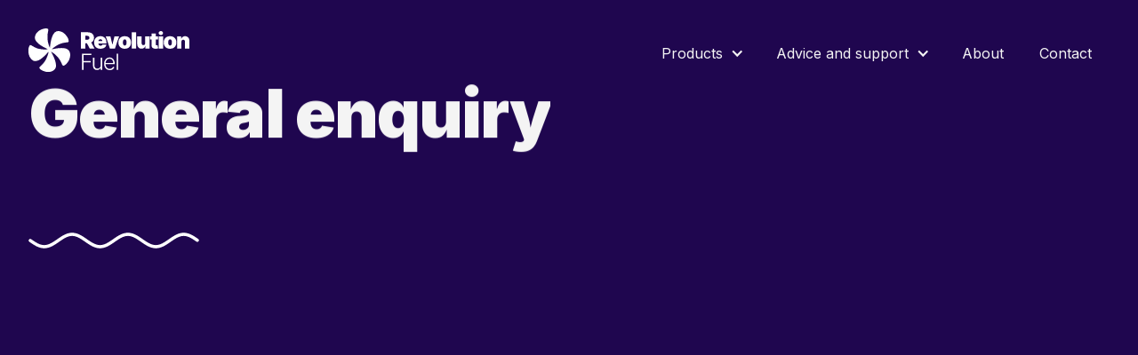

--- FILE ---
content_type: text/html
request_url: https://www.revolutionfuel.com/contact
body_size: 8008
content:
<!DOCTYPE html><!-- This site was created in Webflow. https://webflow.com --><!-- Last Published: Sat Dec 20 2025 19:35:22 GMT+0000 (Coordinated Universal Time) --><html data-wf-domain="www.revolutionfuel.com" data-wf-page="63104a298e12aa9a61ff65c4" data-wf-site="630fbaa2d17c4d3707eaa52d" lang="en"><head><meta charset="utf-8"/><title>Contact Revolution Fuel</title><meta content="Make contact with Revolution Fuel Marine Limited" name="description"/><meta content="Contact Revolution Fuel" property="og:title"/><meta content="Make contact with Revolution Fuel Marine Limited" property="og:description"/><meta content="https://cdn.prod.website-files.com/630fbaa2d17c4d3707eaa52d/631ad840f8115f6fc0912b65_opengraph.png" property="og:image"/><meta content="Contact Revolution Fuel" property="twitter:title"/><meta content="Make contact with Revolution Fuel Marine Limited" property="twitter:description"/><meta content="https://cdn.prod.website-files.com/630fbaa2d17c4d3707eaa52d/631ad840f8115f6fc0912b65_opengraph.png" property="twitter:image"/><meta property="og:type" content="website"/><meta content="summary_large_image" name="twitter:card"/><meta content="width=device-width, initial-scale=1" name="viewport"/><meta content="rjQ2gmzJucweCfUIAdH9q_yYDcGXDoKbgTZ3rzZ01Qs" name="google-site-verification"/><meta content="Webflow" name="generator"/><link href="https://cdn.prod.website-files.com/630fbaa2d17c4d3707eaa52d/css/revolutionfuel.webflow.shared.e8675bd4b.css" rel="stylesheet" type="text/css"/><link href="https://fonts.googleapis.com" rel="preconnect"/><link href="https://fonts.gstatic.com" rel="preconnect" crossorigin="anonymous"/><script src="https://ajax.googleapis.com/ajax/libs/webfont/1.6.26/webfont.js" type="text/javascript"></script><script type="text/javascript">WebFont.load({  google: {    families: ["Inter:300,regular,500,600,700,800,900"]  }});</script><script type="text/javascript">!function(o,c){var n=c.documentElement,t=" w-mod-";n.className+=t+"js",("ontouchstart"in o||o.DocumentTouch&&c instanceof DocumentTouch)&&(n.className+=t+"touch")}(window,document);</script><link href="https://cdn.prod.website-files.com/630fbaa2d17c4d3707eaa52d/6318d235a707731891d1a523_revolution-favicon.png" rel="shortcut icon" type="image/x-icon"/><link href="https://cdn.prod.website-files.com/630fbaa2d17c4d3707eaa52d/6318d303bd2843ef003ec39c_revolution_webclip%20(2).png" rel="apple-touch-icon"/><link href="https://www.revolutionfuel.com/contact" rel="canonical"/><script async="" src="https://www.googletagmanager.com/gtag/js?id=G-WGM3Q1LL6E"></script><script type="text/javascript">window.dataLayer = window.dataLayer || [];function gtag(){dataLayer.push(arguments);}gtag('set', 'developer_id.dZGVlNj', true);gtag('js', new Date());gtag('config', 'G-WGM3Q1LL6E');</script><style>
.word-line {overflow: hidden;}
.skew-up {opacity: 0;}
</style>

<script type="text/javascript">

  var gtmScript = document.createElement('script');
  gtmScript.async = true;
  gtmScript.src = 'https://www.googletagmanager.com/gtm.js?id=GTM-MB9FTXQC';

  var firstScript = document.getElementsByTagName('script')[0];
  firstScript.parentNode.insertBefore(gtmScript,firstScript);


window.dataLayer = window.dataLayer || [];
  function gtag(){dataLayer.push(arguments);}
	if(localStorage.getItem('consentMode') === null){
    gtag('consent', 'default', {
      'ad_user_data': 'denied',
      'ad_personalization': 'denied',
      'ad_storage': 'denied',
      'analytics_storage': 'denied',
      'wait_for_update': 500,
		}); 
	}
  else {
		gtag('consent', 'default', JSON.parse(localStorage.getItem('consentMode')));
	}
</script><!-- 1. Import the @botpoison/browser script -->
<script src="https://unpkg.com/@botpoison/browser" async></script>
<script src="https://cdn.prod.website-files.com/630fbaa2d17c4d3707eaa52d%2F64ede53a7f310eeba7cfb02b%2F6883e24a2011ce401a5799a8%2Fpreloading_script-0.0.5.js" type="text/javascript" data-ncf_api_key="dc9d9b4e-fdae-4ba8-a921-a528f35cc6a5" data-google_api_key="_" data-mapbox_api_key="pk.eyJ1IjoiYWxvbmdzaWRleWFjaHRzIiwiYSI6ImNtZGo4d2xlZDBsbDAyaXNkMjBsOWd1ZmYifQ.xr0da6Uwwk5BKsndXV7tiQ"></script></head><body><div class="page-wrapper"><div data-animation="default" class="nav-main_component w-nav" data-easing2="ease" data-easing="ease" data-collapse="medium" data-wf--nav--variant="base" role="banner" data-no-scroll="1" data-duration="400" data-doc-height="1"><div class="nav-main_wrap"><div class="padding-global"><div class="container-medium"><div class="nav-main_content"><a href="/" class="nav-main_logo-link w-nav-brand"><img src="https://cdn.prod.website-files.com/630fbaa2d17c4d3707eaa52d/630fbc62deb657031972b60d_revolutionfuel.svg" loading="lazy" alt="Revolution Fuel" class="nav-main_logo"/></a><div role="navigation" class="nav-main_menu w-nav-menu"><div data-hover="true" data-delay="0" class="nav-main_dropdown w-dropdown"><div class="nav-main_dropdown-toggle w-dropdown-toggle"><div class="nav-main_dropdown-icon w-icon-dropdown-toggle"></div><div class="nav-main_dropdown-label">Products</div></div><nav class="nav-main_dropdown-list w-dropdown-list"><a href="/marine-fuel" class="nav-main_dropdown-link w-dropdown-link">Marine Diesel and gas oil</a><a href="/lubricants" class="nav-main_dropdown-link w-dropdown-link">Greases, oils and lubricants</a><a href="/aviation-fuel" class="nav-main_dropdown-link w-dropdown-link">Aviation fuel</a></nav></div><div data-hover="true" data-delay="0" class="nav-main_dropdown w-dropdown"><div class="nav-main_dropdown-toggle w-dropdown-toggle"><div class="nav-main_dropdown-icon w-icon-dropdown-toggle"></div><div class="nav-main_dropdown-label">Advice and support</div></div><nav class="nav-main_dropdown-list w-dropdown-list"><a href="/tax-and-customs-guidance" class="nav-main_dropdown-link w-dropdown-link">Fuel tax and customs guidance</a><a href="/voyage-planning-and-port-information" class="nav-main_dropdown-link w-dropdown-link">Voyage planning and port information</a><a href="/technical-advice-and-claim-management" class="nav-main_dropdown-link w-dropdown-link">Technical advice and claims management</a><a href="/market-movements" class="nav-main_dropdown-link w-dropdown-link">Market movements</a><a href="/wind-map" class="nav-main_dropdown-link w-dropdown-link">Wind map</a></nav></div><a href="/about" class="nav-main_link w-inline-block"><div>About</div></a><a href="/enquiry" class="nav-main_link w-inline-block"><div>Contact</div></a></div><div class="nav-main_menu-mobile-button w-nav-button"><img src="https://cdn.prod.website-files.com/630fbaa2d17c4d3707eaa52d/630fbae4fd8c049b426f43c8_menu-icon.svg" loading="lazy" alt="Menu icon" class="nav-main_menu-mobile-icon"/></div></div></div></div></div><div class="w-embed"><style>
.cru-ncf-map.mapboxgl-map {
font: inherit !important;}
</style></div></div><main class="main-wrapper"><header class="section_header"><div class="padding-global"><div class="container-medium"><div class="header_layout-left"><div class="padding-section-medium"><div class="skew-up"><h1 class="heading-style-xlarge">General enquiry</h1></div></div><div class="wiggle_wrap"><div class="wiggle_line-bg"></div></div></div></div></div></header><section style="opacity:0" class="section_meat"><div class="padding-global"><div class="container-medium"><div class="padding-section-medium"><div class="contact-grid"><div><div class="w-form"><form id="wf-form-general-enquiry" name="wf-form-general-enquiry" data-name="general-enquiry" action="https://submit-form.com/J5QMH8oXp" method="get" data-botpoison-public-key="pk_b026fd99-c70e-4205-8c9e-6163dbe76441" data-wf-page-id="63104a298e12aa9a61ff65c4" data-wf-element-id="fdae15c0-4421-1fcf-2238-cc68ada37090"><div class="form_field-wrapper"><label for="name" class="form_label">Name</label><input class="form_input w-input" autofocus="true" maxlength="256" name="name" data-name="Name" placeholder="" type="text" id="name" required=""/></div><div class="form_field-wrapper"><label for="email" class="form_label">Email Address</label><input class="form_input w-input" maxlength="256" name="email" data-name="Email" placeholder="" type="email" id="email" required=""/></div><div class="form_field-wrapper"><label for="subject" class="form_label">Subject</label><input class="form_input w-input" maxlength="256" name="subject" data-name="subject" placeholder="" type="text" id="subject" required=""/></div><div class="form_field-wrapper"><label for="message" class="form_label">Message</label><textarea id="message" name="message" maxlength="5000" data-name="message" placeholder="" required="" class="form_input w-input"></textarea></div><div class="form_field-wrapper"><label class="w-checkbox form_checkbox-wrapper"><div class="w-checkbox-input w-checkbox-input--inputType-custom form_checkbox-icon"></div><input type="checkbox" name="agreed-terms" id="agreed-terms" data-name="agreed-terms" required="" style="opacity:0;position:absolute;z-index:-1"/><span class="form_checkbox-label w-form-label" for="agreed-terms">I have read and agree to the <a href="/privacy">privacy policy</a></span></label></div><div class="button-wrapper"><input type="submit" data-wait="Please wait..." class="button w-button" value="Send"/></div><div class="w-embed"><input type="hidden" name="_redirect" value="https://revolutionfuel.com/thanks"/></div></form><div class="w-form-done"><div>Thank you! Your submission has been received!</div></div><div class="w-form-fail"><div>Oops! Something went wrong while submitting the form.</div></div></div></div><div class="padding-vertical padding-medium"><div class="w-richtext"><h2>Get in touch with Revolution Fuel.</h2><p>If you wish to make an enquiry for fuel, lubricants or other services that we provide, please use the form on <a href="/enquiry">enquiry page.</a> For all other enquiries, please use the contact details or the form on this page</p></div><div class="contact_details"><a href="tel:+442073837072" class="team_old-phone">+44 207 383 7072</a><a href="mailto:fuel@revolutionfuel.com?subject=website%20enquiry" class="team_email">fuel@revolutionfuel.com</a></div></div></div></div></div></div></section></main><footer><div class="footer_component"><div class="padding-global"><div class="container-large"><div class="footer_wrapper"><div class="footer_id-block"><a href="/" class="footer_brand w-inline-block"><img src="https://cdn.prod.website-files.com/630fbaa2d17c4d3707eaa52d/630fbc62deb657031972b60d_revolutionfuel.svg" loading="lazy" alt="Revolution Fuel"/></a><div class="footer_address">Revolution Fuel (Marine) Limited.<br/>Silverstream House,<br/>45 Fitzroy Street,<br/>London,<br/>W1T 6EB<br/>United Kingdom</div></div><div class="footer_content"><div id="w-node-_6cb9e178-1798-4fa3-1513-22f62161c847-2161c841" class="footer_block"><h2 class="heading-style-h6">Products</h2><div><a href="/marine-fuel" class="footer_link">Marine fuel and gas oils</a><a href="/lubricants" class="footer_link">Lubricants, greases and oils</a><a href="/aviation-fuel" class="footer_link">Aviation fuel</a><a href="/locations" class="footer_link">Fuelling locations </a></div></div><div id="w-node-_6cb9e178-1798-4fa3-1513-22f62161c850-2161c841" class="footer_block"><h2 class="heading-style-h6">Services</h2><div><a href="/voyage-planning-and-port-information" class="footer_link">Voyage planning port information</a><a href="/tax-and-customs-guidance" class="footer_link">Fuel tax and customs guidance</a><a href="/technical-advice-and-claim-management" class="footer_link">Technical advice and claim management</a></div></div><div id="w-node-_6cb9e178-1798-4fa3-1513-22f62161c85b-2161c841" class="footer_block"><h2 class="heading-style-h6">About</h2><div><a href="/about" class="footer_link">About Revolution</a><a href="/terms" class="footer_link">Terms &amp; Conditions</a><a href="/privacy" class="footer_link">Privacy policy</a><a fs-cc="open-preferences" href="#" class="footer_link">Cookie preferences</a></div></div><div id="w-node-_4bc629c8-4e64-1d1c-9583-6ced3b385982-2161c841" class="footer_block"><h2 class="heading-style-h6">Tools</h2><div><a href="/market-movements" class="footer_link">Market movements</a><a href="/wind-map" class="footer_link">Windmap</a><a href="/locations" class="footer_link">Fuelling locations</a></div></div></div></div><div class="div-block-13"><a href="tel:+442073837072">+44 207 383 7072</a><div class="footer_social-block"><a href="https://www.linkedin.com/company/revolution-fuel/" class="footer_social-link w-inline-block"><div class="icon-1x1-xsmall w-embed"><svg role="img" fill='currentColor' viewBox="0 0 24 24" xmlns="http://www.w3.org/2000/svg"><title>LinkedIn icon</title><path d="M20.447 20.452h-3.554v-5.569c0-1.328-.027-3.037-1.852-3.037-1.853 0-2.136 1.445-2.136 2.939v5.667H9.351V9h3.414v1.561h.046c.477-.9 1.637-1.85 3.37-1.85 3.601 0 4.267 2.37 4.267 5.455v6.286zM5.337 7.433c-1.144 0-2.063-.926-2.063-2.065 0-1.138.92-2.063 2.063-2.063 1.14 0 2.064.925 2.064 2.063 0 1.139-.925 2.065-2.064 2.065zm1.782 13.019H3.555V9h3.564v11.452zM22.225 0H1.771C.792 0 0 .774 0 1.729v20.542C0 23.227.792 24 1.771 24h20.451C23.2 24 24 23.227 24 22.271V1.729C24 .774 23.2 0 22.222 0h.003z"/></svg></div></a></div></div></div></div><div class="footer_divider"></div><div class="footer_copyright">Copyright © 2025 <span class="is-brand">Revolution</span>Fuel</div><div class="w-embed"><style>
  /*make sure the upper headings in rich text blocks are without top margin*/
  .w-richtext>:first-child {
    margin-top: 0;
  }
  /*make last elements in rich text to be marginless*/
  .w-richtext>:last-child, .w-richtext ol li:last-child, .w-richtext ul li:last-child {
      margin-bottom: 0;
  }
  .w-tab-link,
  .w-nav-link,
  .w-dropdown-btn,
  .w-dropdown-toggle,
  .w-dropdown-link
  {
  color: inherit;
  }
  /* FS-tweaks */
  .clickable-off {
    pointer-events: none;
  }
  .clickable-on{
    pointer-events: auto;
  }
  .div-square::after {
    content: "";
    display: block;
    padding-bottom: 100%;
  }

  /*Hide focus outline for main content element*/
  main:focus-visible {
    outline: -webkit-focus-ring-color auto 0px;
  }

  /* Make sure containers never lose their center alignment*/
  .container-medium, .container-small, .container-large {
    margin-right: auto !important;
    margin-left: auto !important;
  }

  /*Reset selects, buttons, and links styles*/
  .w-input, .w-select {
  color: inherit;
  text-decoration: inherit;
  font-size: inherit;
  }

  /*Apply "..." After 3 lines of Text */
  .text-style-3lines {
      display: -webkit-box;
      overflow: hidden;
      -webkit-line-clamp: 3;
      -webkit-box-orient: vertical;
  }

  /*Apply "..." After 2 lines of Text */
  .text-style-2lines {
      display: -webkit-box;
      overflow: hidden;
      -webkit-line-clamp: 2;
      -webkit-box-orient: vertical;
  }
  .markets_custom-code {
    pointer-events: none;
  }
</style></div></div><div><div id="cookiebanner_component" fs-cc="banner" class="fs-cc-banner_component"><div class="fs-cc-banner_container"><p class="fs-cc-banner_text">By clicking <strong>Accept</strong>, you agree to the storing of cookies on your device to enhance site navigation, analyse site usage, and assist in our marketing efforts. View our <a href="/privacy" class="fs-cc-banner_text-link">Privacy Policy</a> for more information.</p><div class="button-group"><a id="cookie_accept" fs-cc="allow" href="#" class="button w-button">Accept</a><a fs-cc="open-preferences" href="#">Preferences</a></div></div><div fs-cc="interaction" class="fs-cc-banner_trigger"></div></div><div fs-cc-scroll="disable" fs-cc="preferences" class="fs-cc-prefs_component w-form"><form id="cookie-preferences" name="wf-form-Cookie-Preferences" data-name="Cookie Preferences" method="get" class="fs-cc-prefs_form" data-wf-page-id="63104a298e12aa9a61ff65c4" data-wf-element-id="70cc5704-5740-f5fc-210a-87b7d8fc7e0d"><div fs-cc="close" class="fs-cc-prefs_close"><div class="fs-cc-prefs_close-icon w-embed"><svg fill="currentColor" aria-hidden="true" focusable="false" viewBox="0 0 16 24">
	<path d="M9.414 8l4.293-4.293-1.414-1.414L8 6.586 3.707 2.293 2.293 3.707 6.586 8l-4.293 4.293 1.414 1.414L8 9.414l4.293 4.293 1.414-1.414L9.414 8z"></path>
</svg></div></div><div class="fs-cc-prefs_content"><div class="fs-cc-prefs_space-small"><div class="fs-cc-prefs_title">Privacy Preference Center</div></div><div class="fs-cc-prefs_space-small"><div class="fs-cc-prefs_text">When you visit websites, they may store or retrieve data in your browser. This storage is often necessary for the basic functionality of the website. The storage may be used for marketing, analytics, and personalization of the site, such as storing your preferences. Privacy is important to us, so you have the option of disabling certain types of storage that may not be necessary for the basic functioning of the website. Blocking categories may impact your experience on the website.</div></div><div class="button-group"><a fs-cc="deny" href="#" class="button is-outlined w-button">Reject all cookies</a><a fs-cc="allow" href="#" class="button w-button">Allow all cookies</a></div><div class="fs-cc-prefs_space-small"><div class="fs-cc-prefs_title">Manage Consent Preferences by Category</div></div><div class="fs-cc-prefs_option"><div class="fs-cc-prefs_toggle-wrapper"><div class="fs-cc-prefs_label">Essential</div><div class="fs-cc-prefs_text"><strong>Always Active</strong></div></div><div class="fs-cc-prefs_text">These items are required to enable basic website functionality.</div></div><div class="fs-cc-prefs_option"><div class="fs-cc-prefs_toggle-wrapper"><div class="fs-cc-prefs_label">Marketing</div><label class="w-checkbox fs-cc-prefs_checkbox-field"><input type="checkbox" id="marketing-2" name="marketing-2" data-name="Marketing 2" fs-cc-checkbox="marketing" class="w-checkbox-input fs-cc-prefs_checkbox"/><span for="marketing-2" class="fs-cc-prefs_checkbox-label w-form-label">Essential</span><div class="fs-cc-prefs_toggle"></div></label></div><div class="fs-cc-prefs_text">These items are used to deliver advertising that is more relevant to you and your interests. They may also be used to limit the number of times you see an advertisement and measure the effectiveness of advertising campaigns. Advertising networks usually place them with the website operator’s permission.</div></div><div class="fs-cc-prefs_option"><div class="fs-cc-prefs_toggle-wrapper"><div class="fs-cc-prefs_label">Personalization</div><label class="w-checkbox fs-cc-prefs_checkbox-field"><input type="checkbox" id="personalization-2" name="personalization-2" data-name="Personalization 2" fs-cc-checkbox="personalization" class="w-checkbox-input fs-cc-prefs_checkbox"/><span for="personalization-2" class="fs-cc-prefs_checkbox-label w-form-label">Essential</span><div class="fs-cc-prefs_toggle"></div></label></div><div class="fs-cc-prefs_text">These items allow the website to remember choices you make (such as your user name, language, or the region you are in) and provide enhanced, more personal features. For example, a website may provide you with local weather reports or traffic news by storing data about your current location.</div></div><div class="fs-cc-prefs_option"><div class="fs-cc-prefs_toggle-wrapper"><div class="fs-cc-prefs_label">Analytics</div><label class="w-checkbox fs-cc-prefs_checkbox-field"><input type="checkbox" id="analytics-2" name="analytics-2" data-name="Analytics 2" fs-cc-checkbox="analytics" class="w-checkbox-input fs-cc-prefs_checkbox"/><span for="analytics-2" class="fs-cc-prefs_checkbox-label w-form-label">Essential</span><div class="fs-cc-prefs_toggle"></div></label></div><div class="fs-cc-prefs_text">These items help the website operator understand how its website performs, how visitors interact with the site, and whether there may be technical issues. This storage type usually doesn’t collect information that identifies a visitor.</div></div><div class="fs-cc-prefs_buttons-wrapper"><a fs-cc="submit" href="#" class="button w-button">Confirm my preferences and close</a></div><input type="submit" data-wait="Please wait..." class="fs-cc-prefs_submit-hide w-button" value="Submit"/><div class="w-embed"><style>
/* smooth scrolling on iOS devices */
.fs-cc-prefs_content{-webkit-overflow-scrolling: touch}
</style></div></div></form><div class="w-form-done"></div><div class="w-form-fail"></div><div fs-cc="close" class="fs-cc-prefs_overlay"></div><div fs-cc="interaction" class="fs-cc-prefs_trigger"></div></div></div></footer></div><script src="https://d3e54v103j8qbb.cloudfront.net/js/jquery-3.5.1.min.dc5e7f18c8.js?site=630fbaa2d17c4d3707eaa52d" type="text/javascript" integrity="sha256-9/aliU8dGd2tb6OSsuzixeV4y/faTqgFtohetphbbj0=" crossorigin="anonymous"></script><script src="https://cdn.prod.website-files.com/630fbaa2d17c4d3707eaa52d/js/webflow.schunk.36b8fb49256177c8.js" type="text/javascript"></script><script src="https://cdn.prod.website-files.com/630fbaa2d17c4d3707eaa52d/js/webflow.schunk.491f83feb53ff134.js" type="text/javascript"></script><script src="https://cdn.prod.website-files.com/630fbaa2d17c4d3707eaa52d/js/webflow.f8c31e68.7a2063a11581bced.js" type="text/javascript"></script><!-- Finsweet Cookie Consent 
<script async src="https://cdn.jsdelivr.net/npm/@finsweet/cookie-consent@1/fs-cc.js" fs-cc-mode="opt-in"></script>-->
<!-- split type -->
<script src="https://unpkg.com/split-type"></script>
<!-- GSAP -->
<script src="https://cdnjs.cloudflare.com/ajax/libs/gsap/3.11.3/gsap.min.js"></script>
<!-- GSAP SCroll trigger -->
<script src="https://cdnjs.cloudflare.com/ajax/libs/gsap/3.11.3/ScrollTrigger.min.js"></script>


<script>

let addAnimation = function () {
 $(".skew-up").each(function (index) {
   const text = new SplitType($(this), {
     types: "lines, words",
     lineClass: "word-line"
   });    let textInstance = $(this);
   let line = textInstance.find(".word-line");
   let word = line.find(".word");    let tl = gsap.timeline({
     scrollTrigger: {
       trigger: textInstance,
       start: "top 85%",
       end: "top 85%",
       onComplete: function () {
         $(textInstance).removeClass("skew-up");
       }
     }
   });    tl.set(textInstance, { opacity: 1 }).from(word, {
     y: "150%",
     skewX: "-6",
     duration: 2,
     stagger: 0.05,
     ease: "expo.out"
   });
 });
};
addAnimation();window.addEventListener("load", function (event) {
 addAnimation();
});

</script>



<script>
<!-- NEW COOKIE CONSENT -->
  document.getElementById('cookiebanner_component').style.display = 'flex';
  var hideBanner = function () {
    document.getElementById('cookiebanner_component').style.display = 'none';
  }
  if(localStorage.getItem('consentMode') === null) {
    console.log('hide banner');
    document.getElementById('cookie_accept').addEventListener('click', function() {
      setConsent({
        necessary: true,
        analytics: true,
        preferences: true,
        marketing: true
      });
      hideBanner();
    });
    /*document.getElementById('btn-accept-some').addEventListener('click', function() {
      setConsent({
        necessary: true,
        analytics: document.getElementById('consent-analytics').checked,
        preferences: document.getElementById('consent-preferences').checked,
        marketing: document.getElementById('consent-marketing').checked
      });
      hideBanner();
    });
		*/
    /*document.getElementById('cookie_reject').addEventListener('click', function() {
      setConsent({
        necessary: false,
        analytics: false,
        preferences: false,
        marketing: false
      });
      hideBanner();
    });*/
    
  }
  function setConsent(consent) {
    const consentMode = {
      'functionality_storage': consent.necessary ? 'granted' : 'denied',
      'security_storage': consent.necessary ? 'granted' : 'denied',
      'ad_storage': consent.marketing ? 'granted' : 'denied',
      'analytics_storage': consent.analytics ? 'granted' : 'denied',
      'personalization': consent.preferences ? 'granted' : 'denied',
    };
    gtag('consent', 'update', consentMode);  
    localStorage.setItem('consentMode', JSON.stringify(consentMode));
  }
<!-- EOF NEW COOKIE CONSENT-->
</script>




<!-- Google Tag Manager (noscript) -->
<noscript><iframe src="https://www.googletagmanager.com/ns.html?id=GTM-MB9FTXQC"
height="0" width="0" style="display:none;visibility:hidden"></iframe></noscript>
<!-- End Google Tag Manager (noscript) -->
</body></html>

--- FILE ---
content_type: text/css
request_url: https://cdn.prod.website-files.com/630fbaa2d17c4d3707eaa52d/css/revolutionfuel.webflow.shared.e8675bd4b.css
body_size: 21441
content:
html {
  -webkit-text-size-adjust: 100%;
  -ms-text-size-adjust: 100%;
  font-family: sans-serif;
}

body {
  margin: 0;
}

article, aside, details, figcaption, figure, footer, header, hgroup, main, menu, nav, section, summary {
  display: block;
}

audio, canvas, progress, video {
  vertical-align: baseline;
  display: inline-block;
}

audio:not([controls]) {
  height: 0;
  display: none;
}

[hidden], template {
  display: none;
}

a {
  background-color: #0000;
}

a:active, a:hover {
  outline: 0;
}

abbr[title] {
  border-bottom: 1px dotted;
}

b, strong {
  font-weight: bold;
}

dfn {
  font-style: italic;
}

h1 {
  margin: .67em 0;
  font-size: 2em;
}

mark {
  color: #000;
  background: #ff0;
}

small {
  font-size: 80%;
}

sub, sup {
  vertical-align: baseline;
  font-size: 75%;
  line-height: 0;
  position: relative;
}

sup {
  top: -.5em;
}

sub {
  bottom: -.25em;
}

img {
  border: 0;
}

svg:not(:root) {
  overflow: hidden;
}

hr {
  box-sizing: content-box;
  height: 0;
}

pre {
  overflow: auto;
}

code, kbd, pre, samp {
  font-family: monospace;
  font-size: 1em;
}

button, input, optgroup, select, textarea {
  color: inherit;
  font: inherit;
  margin: 0;
}

button {
  overflow: visible;
}

button, select {
  text-transform: none;
}

button, html input[type="button"], input[type="reset"] {
  -webkit-appearance: button;
  cursor: pointer;
}

button[disabled], html input[disabled] {
  cursor: default;
}

button::-moz-focus-inner, input::-moz-focus-inner {
  border: 0;
  padding: 0;
}

input {
  line-height: normal;
}

input[type="checkbox"], input[type="radio"] {
  box-sizing: border-box;
  padding: 0;
}

input[type="number"]::-webkit-inner-spin-button, input[type="number"]::-webkit-outer-spin-button {
  height: auto;
}

input[type="search"] {
  -webkit-appearance: none;
}

input[type="search"]::-webkit-search-cancel-button, input[type="search"]::-webkit-search-decoration {
  -webkit-appearance: none;
}

legend {
  border: 0;
  padding: 0;
}

textarea {
  overflow: auto;
}

optgroup {
  font-weight: bold;
}

table {
  border-collapse: collapse;
  border-spacing: 0;
}

td, th {
  padding: 0;
}

@font-face {
  font-family: webflow-icons;
  src: url("[data-uri]") format("truetype");
  font-weight: normal;
  font-style: normal;
}

[class^="w-icon-"], [class*=" w-icon-"] {
  speak: none;
  font-variant: normal;
  text-transform: none;
  -webkit-font-smoothing: antialiased;
  -moz-osx-font-smoothing: grayscale;
  font-style: normal;
  font-weight: normal;
  line-height: 1;
  font-family: webflow-icons !important;
}

.w-icon-slider-right:before {
  content: "";
}

.w-icon-slider-left:before {
  content: "";
}

.w-icon-nav-menu:before {
  content: "";
}

.w-icon-arrow-down:before, .w-icon-dropdown-toggle:before {
  content: "";
}

.w-icon-file-upload-remove:before {
  content: "";
}

.w-icon-file-upload-icon:before {
  content: "";
}

* {
  box-sizing: border-box;
}

html {
  height: 100%;
}

body {
  color: #333;
  background-color: #fff;
  min-height: 100%;
  margin: 0;
  font-family: Arial, sans-serif;
  font-size: 14px;
  line-height: 20px;
}

img {
  vertical-align: middle;
  max-width: 100%;
  display: inline-block;
}

html.w-mod-touch * {
  background-attachment: scroll !important;
}

.w-block {
  display: block;
}

.w-inline-block {
  max-width: 100%;
  display: inline-block;
}

.w-clearfix:before, .w-clearfix:after {
  content: " ";
  grid-area: 1 / 1 / 2 / 2;
  display: table;
}

.w-clearfix:after {
  clear: both;
}

.w-hidden {
  display: none;
}

.w-button {
  color: #fff;
  line-height: inherit;
  cursor: pointer;
  background-color: #3898ec;
  border: 0;
  border-radius: 0;
  padding: 9px 15px;
  text-decoration: none;
  display: inline-block;
}

input.w-button {
  -webkit-appearance: button;
}

html[data-w-dynpage] [data-w-cloak] {
  color: #0000 !important;
}

.w-code-block {
  margin: unset;
}

pre.w-code-block code {
  all: inherit;
}

.w-optimization {
  display: contents;
}

.w-webflow-badge, .w-webflow-badge > img {
  box-sizing: unset;
  width: unset;
  height: unset;
  max-height: unset;
  max-width: unset;
  min-height: unset;
  min-width: unset;
  margin: unset;
  padding: unset;
  float: unset;
  clear: unset;
  border: unset;
  border-radius: unset;
  background: unset;
  background-image: unset;
  background-position: unset;
  background-size: unset;
  background-repeat: unset;
  background-origin: unset;
  background-clip: unset;
  background-attachment: unset;
  background-color: unset;
  box-shadow: unset;
  transform: unset;
  direction: unset;
  font-family: unset;
  font-weight: unset;
  color: unset;
  font-size: unset;
  line-height: unset;
  font-style: unset;
  font-variant: unset;
  text-align: unset;
  letter-spacing: unset;
  -webkit-text-decoration: unset;
  text-decoration: unset;
  text-indent: unset;
  text-transform: unset;
  list-style-type: unset;
  text-shadow: unset;
  vertical-align: unset;
  cursor: unset;
  white-space: unset;
  word-break: unset;
  word-spacing: unset;
  word-wrap: unset;
  transition: unset;
}

.w-webflow-badge {
  white-space: nowrap;
  cursor: pointer;
  box-shadow: 0 0 0 1px #0000001a, 0 1px 3px #0000001a;
  visibility: visible !important;
  opacity: 1 !important;
  z-index: 2147483647 !important;
  color: #aaadb0 !important;
  overflow: unset !important;
  background-color: #fff !important;
  border-radius: 3px !important;
  width: auto !important;
  height: auto !important;
  margin: 0 !important;
  padding: 6px !important;
  font-size: 12px !important;
  line-height: 14px !important;
  text-decoration: none !important;
  display: inline-block !important;
  position: fixed !important;
  inset: auto 12px 12px auto !important;
  transform: none !important;
}

.w-webflow-badge > img {
  position: unset;
  visibility: unset !important;
  opacity: 1 !important;
  vertical-align: middle !important;
  display: inline-block !important;
}

h1, h2, h3, h4, h5, h6 {
  margin-bottom: 10px;
  font-weight: bold;
}

h1 {
  margin-top: 20px;
  font-size: 38px;
  line-height: 44px;
}

h2 {
  margin-top: 20px;
  font-size: 32px;
  line-height: 36px;
}

h3 {
  margin-top: 20px;
  font-size: 24px;
  line-height: 30px;
}

h4 {
  margin-top: 10px;
  font-size: 18px;
  line-height: 24px;
}

h5 {
  margin-top: 10px;
  font-size: 14px;
  line-height: 20px;
}

h6 {
  margin-top: 10px;
  font-size: 12px;
  line-height: 18px;
}

p {
  margin-top: 0;
  margin-bottom: 10px;
}

blockquote {
  border-left: 5px solid #e2e2e2;
  margin: 0 0 10px;
  padding: 10px 20px;
  font-size: 18px;
  line-height: 22px;
}

figure {
  margin: 0 0 10px;
}

figcaption {
  text-align: center;
  margin-top: 5px;
}

ul, ol {
  margin-top: 0;
  margin-bottom: 10px;
  padding-left: 40px;
}

.w-list-unstyled {
  padding-left: 0;
  list-style: none;
}

.w-embed:before, .w-embed:after {
  content: " ";
  grid-area: 1 / 1 / 2 / 2;
  display: table;
}

.w-embed:after {
  clear: both;
}

.w-video {
  width: 100%;
  padding: 0;
  position: relative;
}

.w-video iframe, .w-video object, .w-video embed {
  border: none;
  width: 100%;
  height: 100%;
  position: absolute;
  top: 0;
  left: 0;
}

fieldset {
  border: 0;
  margin: 0;
  padding: 0;
}

button, [type="button"], [type="reset"] {
  cursor: pointer;
  -webkit-appearance: button;
  border: 0;
}

.w-form {
  margin: 0 0 15px;
}

.w-form-done {
  text-align: center;
  background-color: #ddd;
  padding: 20px;
  display: none;
}

.w-form-fail {
  background-color: #ffdede;
  margin-top: 10px;
  padding: 10px;
  display: none;
}

.w-input, .w-select {
  color: #333;
  vertical-align: middle;
  background-color: #fff;
  border: 1px solid #ccc;
  width: 100%;
  height: 38px;
  margin-bottom: 10px;
  padding: 8px 12px;
  font-size: 14px;
  line-height: 1.42857;
  display: block;
}

.w-input::placeholder, .w-select::placeholder {
  color: #999;
}

.w-input:focus, .w-select:focus {
  border-color: #3898ec;
  outline: 0;
}

.w-input[disabled], .w-select[disabled], .w-input[readonly], .w-select[readonly], fieldset[disabled] .w-input, fieldset[disabled] .w-select {
  cursor: not-allowed;
}

.w-input[disabled]:not(.w-input-disabled), .w-select[disabled]:not(.w-input-disabled), .w-input[readonly], .w-select[readonly], fieldset[disabled]:not(.w-input-disabled) .w-input, fieldset[disabled]:not(.w-input-disabled) .w-select {
  background-color: #eee;
}

textarea.w-input, textarea.w-select {
  height: auto;
}

.w-select {
  background-color: #f3f3f3;
}

.w-select[multiple] {
  height: auto;
}

.w-form-label {
  cursor: pointer;
  margin-bottom: 0;
  font-weight: normal;
  display: inline-block;
}

.w-radio {
  margin-bottom: 5px;
  padding-left: 20px;
  display: block;
}

.w-radio:before, .w-radio:after {
  content: " ";
  grid-area: 1 / 1 / 2 / 2;
  display: table;
}

.w-radio:after {
  clear: both;
}

.w-radio-input {
  float: left;
  margin: 3px 0 0 -20px;
  line-height: normal;
}

.w-file-upload {
  margin-bottom: 10px;
  display: block;
}

.w-file-upload-input {
  opacity: 0;
  z-index: -100;
  width: .1px;
  height: .1px;
  position: absolute;
  overflow: hidden;
}

.w-file-upload-default, .w-file-upload-uploading, .w-file-upload-success {
  color: #333;
  display: inline-block;
}

.w-file-upload-error {
  margin-top: 10px;
  display: block;
}

.w-file-upload-default.w-hidden, .w-file-upload-uploading.w-hidden, .w-file-upload-error.w-hidden, .w-file-upload-success.w-hidden {
  display: none;
}

.w-file-upload-uploading-btn {
  cursor: pointer;
  background-color: #fafafa;
  border: 1px solid #ccc;
  margin: 0;
  padding: 8px 12px;
  font-size: 14px;
  font-weight: normal;
  display: flex;
}

.w-file-upload-file {
  background-color: #fafafa;
  border: 1px solid #ccc;
  flex-grow: 1;
  justify-content: space-between;
  margin: 0;
  padding: 8px 9px 8px 11px;
  display: flex;
}

.w-file-upload-file-name {
  font-size: 14px;
  font-weight: normal;
  display: block;
}

.w-file-remove-link {
  cursor: pointer;
  width: auto;
  height: auto;
  margin-top: 3px;
  margin-left: 10px;
  padding: 3px;
  display: block;
}

.w-icon-file-upload-remove {
  margin: auto;
  font-size: 10px;
}

.w-file-upload-error-msg {
  color: #ea384c;
  padding: 2px 0;
  display: inline-block;
}

.w-file-upload-info {
  padding: 0 12px;
  line-height: 38px;
  display: inline-block;
}

.w-file-upload-label {
  cursor: pointer;
  background-color: #fafafa;
  border: 1px solid #ccc;
  margin: 0;
  padding: 8px 12px;
  font-size: 14px;
  font-weight: normal;
  display: inline-block;
}

.w-icon-file-upload-icon, .w-icon-file-upload-uploading {
  width: 20px;
  margin-right: 8px;
  display: inline-block;
}

.w-icon-file-upload-uploading {
  height: 20px;
}

.w-container {
  max-width: 940px;
  margin-left: auto;
  margin-right: auto;
}

.w-container:before, .w-container:after {
  content: " ";
  grid-area: 1 / 1 / 2 / 2;
  display: table;
}

.w-container:after {
  clear: both;
}

.w-container .w-row {
  margin-left: -10px;
  margin-right: -10px;
}

.w-row:before, .w-row:after {
  content: " ";
  grid-area: 1 / 1 / 2 / 2;
  display: table;
}

.w-row:after {
  clear: both;
}

.w-row .w-row {
  margin-left: 0;
  margin-right: 0;
}

.w-col {
  float: left;
  width: 100%;
  min-height: 1px;
  padding-left: 10px;
  padding-right: 10px;
  position: relative;
}

.w-col .w-col {
  padding-left: 0;
  padding-right: 0;
}

.w-col-1 {
  width: 8.33333%;
}

.w-col-2 {
  width: 16.6667%;
}

.w-col-3 {
  width: 25%;
}

.w-col-4 {
  width: 33.3333%;
}

.w-col-5 {
  width: 41.6667%;
}

.w-col-6 {
  width: 50%;
}

.w-col-7 {
  width: 58.3333%;
}

.w-col-8 {
  width: 66.6667%;
}

.w-col-9 {
  width: 75%;
}

.w-col-10 {
  width: 83.3333%;
}

.w-col-11 {
  width: 91.6667%;
}

.w-col-12 {
  width: 100%;
}

.w-hidden-main {
  display: none !important;
}

@media screen and (max-width: 991px) {
  .w-container {
    max-width: 728px;
  }

  .w-hidden-main {
    display: inherit !important;
  }

  .w-hidden-medium {
    display: none !important;
  }

  .w-col-medium-1 {
    width: 8.33333%;
  }

  .w-col-medium-2 {
    width: 16.6667%;
  }

  .w-col-medium-3 {
    width: 25%;
  }

  .w-col-medium-4 {
    width: 33.3333%;
  }

  .w-col-medium-5 {
    width: 41.6667%;
  }

  .w-col-medium-6 {
    width: 50%;
  }

  .w-col-medium-7 {
    width: 58.3333%;
  }

  .w-col-medium-8 {
    width: 66.6667%;
  }

  .w-col-medium-9 {
    width: 75%;
  }

  .w-col-medium-10 {
    width: 83.3333%;
  }

  .w-col-medium-11 {
    width: 91.6667%;
  }

  .w-col-medium-12 {
    width: 100%;
  }

  .w-col-stack {
    width: 100%;
    left: auto;
    right: auto;
  }
}

@media screen and (max-width: 767px) {
  .w-hidden-main, .w-hidden-medium {
    display: inherit !important;
  }

  .w-hidden-small {
    display: none !important;
  }

  .w-row, .w-container .w-row {
    margin-left: 0;
    margin-right: 0;
  }

  .w-col {
    width: 100%;
    left: auto;
    right: auto;
  }

  .w-col-small-1 {
    width: 8.33333%;
  }

  .w-col-small-2 {
    width: 16.6667%;
  }

  .w-col-small-3 {
    width: 25%;
  }

  .w-col-small-4 {
    width: 33.3333%;
  }

  .w-col-small-5 {
    width: 41.6667%;
  }

  .w-col-small-6 {
    width: 50%;
  }

  .w-col-small-7 {
    width: 58.3333%;
  }

  .w-col-small-8 {
    width: 66.6667%;
  }

  .w-col-small-9 {
    width: 75%;
  }

  .w-col-small-10 {
    width: 83.3333%;
  }

  .w-col-small-11 {
    width: 91.6667%;
  }

  .w-col-small-12 {
    width: 100%;
  }
}

@media screen and (max-width: 479px) {
  .w-container {
    max-width: none;
  }

  .w-hidden-main, .w-hidden-medium, .w-hidden-small {
    display: inherit !important;
  }

  .w-hidden-tiny {
    display: none !important;
  }

  .w-col {
    width: 100%;
  }

  .w-col-tiny-1 {
    width: 8.33333%;
  }

  .w-col-tiny-2 {
    width: 16.6667%;
  }

  .w-col-tiny-3 {
    width: 25%;
  }

  .w-col-tiny-4 {
    width: 33.3333%;
  }

  .w-col-tiny-5 {
    width: 41.6667%;
  }

  .w-col-tiny-6 {
    width: 50%;
  }

  .w-col-tiny-7 {
    width: 58.3333%;
  }

  .w-col-tiny-8 {
    width: 66.6667%;
  }

  .w-col-tiny-9 {
    width: 75%;
  }

  .w-col-tiny-10 {
    width: 83.3333%;
  }

  .w-col-tiny-11 {
    width: 91.6667%;
  }

  .w-col-tiny-12 {
    width: 100%;
  }
}

.w-widget {
  position: relative;
}

.w-widget-map {
  width: 100%;
  height: 400px;
}

.w-widget-map label {
  width: auto;
  display: inline;
}

.w-widget-map img {
  max-width: inherit;
}

.w-widget-map .gm-style-iw {
  text-align: center;
}

.w-widget-map .gm-style-iw > button {
  display: none !important;
}

.w-widget-twitter {
  overflow: hidden;
}

.w-widget-twitter-count-shim {
  vertical-align: top;
  text-align: center;
  background: #fff;
  border: 1px solid #758696;
  border-radius: 3px;
  width: 28px;
  height: 20px;
  display: inline-block;
  position: relative;
}

.w-widget-twitter-count-shim * {
  pointer-events: none;
  -webkit-user-select: none;
  user-select: none;
}

.w-widget-twitter-count-shim .w-widget-twitter-count-inner {
  text-align: center;
  color: #999;
  font-family: serif;
  font-size: 15px;
  line-height: 12px;
  position: relative;
}

.w-widget-twitter-count-shim .w-widget-twitter-count-clear {
  display: block;
  position: relative;
}

.w-widget-twitter-count-shim.w--large {
  width: 36px;
  height: 28px;
}

.w-widget-twitter-count-shim.w--large .w-widget-twitter-count-inner {
  font-size: 18px;
  line-height: 18px;
}

.w-widget-twitter-count-shim:not(.w--vertical) {
  margin-left: 5px;
  margin-right: 8px;
}

.w-widget-twitter-count-shim:not(.w--vertical).w--large {
  margin-left: 6px;
}

.w-widget-twitter-count-shim:not(.w--vertical):before, .w-widget-twitter-count-shim:not(.w--vertical):after {
  content: " ";
  pointer-events: none;
  border: solid #0000;
  width: 0;
  height: 0;
  position: absolute;
  top: 50%;
  left: 0;
}

.w-widget-twitter-count-shim:not(.w--vertical):before {
  border-width: 4px;
  border-color: #75869600 #5d6c7b #75869600 #75869600;
  margin-top: -4px;
  margin-left: -9px;
}

.w-widget-twitter-count-shim:not(.w--vertical).w--large:before {
  border-width: 5px;
  margin-top: -5px;
  margin-left: -10px;
}

.w-widget-twitter-count-shim:not(.w--vertical):after {
  border-width: 4px;
  border-color: #fff0 #fff #fff0 #fff0;
  margin-top: -4px;
  margin-left: -8px;
}

.w-widget-twitter-count-shim:not(.w--vertical).w--large:after {
  border-width: 5px;
  margin-top: -5px;
  margin-left: -9px;
}

.w-widget-twitter-count-shim.w--vertical {
  width: 61px;
  height: 33px;
  margin-bottom: 8px;
}

.w-widget-twitter-count-shim.w--vertical:before, .w-widget-twitter-count-shim.w--vertical:after {
  content: " ";
  pointer-events: none;
  border: solid #0000;
  width: 0;
  height: 0;
  position: absolute;
  top: 100%;
  left: 50%;
}

.w-widget-twitter-count-shim.w--vertical:before {
  border-width: 5px;
  border-color: #5d6c7b #75869600 #75869600;
  margin-left: -5px;
}

.w-widget-twitter-count-shim.w--vertical:after {
  border-width: 4px;
  border-color: #fff #fff0 #fff0;
  margin-left: -4px;
}

.w-widget-twitter-count-shim.w--vertical .w-widget-twitter-count-inner {
  font-size: 18px;
  line-height: 22px;
}

.w-widget-twitter-count-shim.w--vertical.w--large {
  width: 76px;
}

.w-background-video {
  color: #fff;
  height: 500px;
  position: relative;
  overflow: hidden;
}

.w-background-video > video {
  object-fit: cover;
  z-index: -100;
  background-position: 50%;
  background-size: cover;
  width: 100%;
  height: 100%;
  margin: auto;
  position: absolute;
  inset: -100%;
}

.w-background-video > video::-webkit-media-controls-start-playback-button {
  -webkit-appearance: none;
  display: none !important;
}

.w-background-video--control {
  background-color: #0000;
  padding: 0;
  position: absolute;
  bottom: 1em;
  right: 1em;
}

.w-background-video--control > [hidden] {
  display: none !important;
}

.w-slider {
  text-align: center;
  clear: both;
  -webkit-tap-highlight-color: #0000;
  tap-highlight-color: #0000;
  background: #ddd;
  height: 300px;
  position: relative;
}

.w-slider-mask {
  z-index: 1;
  white-space: nowrap;
  height: 100%;
  display: block;
  position: relative;
  left: 0;
  right: 0;
  overflow: hidden;
}

.w-slide {
  vertical-align: top;
  white-space: normal;
  text-align: left;
  width: 100%;
  height: 100%;
  display: inline-block;
  position: relative;
}

.w-slider-nav {
  z-index: 2;
  text-align: center;
  -webkit-tap-highlight-color: #0000;
  tap-highlight-color: #0000;
  height: 40px;
  margin: auto;
  padding-top: 10px;
  position: absolute;
  inset: auto 0 0;
}

.w-slider-nav.w-round > div {
  border-radius: 100%;
}

.w-slider-nav.w-num > div {
  font-size: inherit;
  line-height: inherit;
  width: auto;
  height: auto;
  padding: .2em .5em;
}

.w-slider-nav.w-shadow > div {
  box-shadow: 0 0 3px #3336;
}

.w-slider-nav-invert {
  color: #fff;
}

.w-slider-nav-invert > div {
  background-color: #2226;
}

.w-slider-nav-invert > div.w-active {
  background-color: #222;
}

.w-slider-dot {
  cursor: pointer;
  background-color: #fff6;
  width: 1em;
  height: 1em;
  margin: 0 3px .5em;
  transition: background-color .1s, color .1s;
  display: inline-block;
  position: relative;
}

.w-slider-dot.w-active {
  background-color: #fff;
}

.w-slider-dot:focus {
  outline: none;
  box-shadow: 0 0 0 2px #fff;
}

.w-slider-dot:focus.w-active {
  box-shadow: none;
}

.w-slider-arrow-left, .w-slider-arrow-right {
  cursor: pointer;
  color: #fff;
  -webkit-tap-highlight-color: #0000;
  tap-highlight-color: #0000;
  -webkit-user-select: none;
  user-select: none;
  width: 80px;
  margin: auto;
  font-size: 40px;
  position: absolute;
  inset: 0;
  overflow: hidden;
}

.w-slider-arrow-left [class^="w-icon-"], .w-slider-arrow-right [class^="w-icon-"], .w-slider-arrow-left [class*=" w-icon-"], .w-slider-arrow-right [class*=" w-icon-"] {
  position: absolute;
}

.w-slider-arrow-left:focus, .w-slider-arrow-right:focus {
  outline: 0;
}

.w-slider-arrow-left {
  z-index: 3;
  right: auto;
}

.w-slider-arrow-right {
  z-index: 4;
  left: auto;
}

.w-icon-slider-left, .w-icon-slider-right {
  width: 1em;
  height: 1em;
  margin: auto;
  inset: 0;
}

.w-slider-aria-label {
  clip: rect(0 0 0 0);
  border: 0;
  width: 1px;
  height: 1px;
  margin: -1px;
  padding: 0;
  position: absolute;
  overflow: hidden;
}

.w-slider-force-show {
  display: block !important;
}

.w-dropdown {
  text-align: left;
  z-index: 900;
  margin-left: auto;
  margin-right: auto;
  display: inline-block;
  position: relative;
}

.w-dropdown-btn, .w-dropdown-toggle, .w-dropdown-link {
  vertical-align: top;
  color: #222;
  text-align: left;
  white-space: nowrap;
  margin-left: auto;
  margin-right: auto;
  padding: 20px;
  text-decoration: none;
  position: relative;
}

.w-dropdown-toggle {
  -webkit-user-select: none;
  user-select: none;
  cursor: pointer;
  padding-right: 40px;
  display: inline-block;
}

.w-dropdown-toggle:focus {
  outline: 0;
}

.w-icon-dropdown-toggle {
  width: 1em;
  height: 1em;
  margin: auto 20px auto auto;
  position: absolute;
  top: 0;
  bottom: 0;
  right: 0;
}

.w-dropdown-list {
  background: #ddd;
  min-width: 100%;
  display: none;
  position: absolute;
}

.w-dropdown-list.w--open {
  display: block;
}

.w-dropdown-link {
  color: #222;
  padding: 10px 20px;
  display: block;
}

.w-dropdown-link.w--current {
  color: #0082f3;
}

.w-dropdown-link:focus {
  outline: 0;
}

@media screen and (max-width: 767px) {
  .w-nav-brand {
    padding-left: 10px;
  }
}

.w-lightbox-backdrop {
  cursor: auto;
  letter-spacing: normal;
  text-indent: 0;
  text-shadow: none;
  text-transform: none;
  visibility: visible;
  white-space: normal;
  word-break: normal;
  word-spacing: normal;
  word-wrap: normal;
  color: #fff;
  text-align: center;
  z-index: 2000;
  opacity: 0;
  -webkit-user-select: none;
  -moz-user-select: none;
  -webkit-tap-highlight-color: transparent;
  background: #000000e6;
  outline: 0;
  font-family: Helvetica Neue, Helvetica, Ubuntu, Segoe UI, Verdana, sans-serif;
  font-size: 17px;
  font-style: normal;
  font-weight: 300;
  line-height: 1.2;
  list-style: disc;
  position: fixed;
  inset: 0;
  -webkit-transform: translate(0);
}

.w-lightbox-backdrop, .w-lightbox-container {
  -webkit-overflow-scrolling: touch;
  height: 100%;
  overflow: auto;
}

.w-lightbox-content {
  height: 100vh;
  position: relative;
  overflow: hidden;
}

.w-lightbox-view {
  opacity: 0;
  width: 100vw;
  height: 100vh;
  position: absolute;
}

.w-lightbox-view:before {
  content: "";
  height: 100vh;
}

.w-lightbox-group, .w-lightbox-group .w-lightbox-view, .w-lightbox-group .w-lightbox-view:before {
  height: 86vh;
}

.w-lightbox-frame, .w-lightbox-view:before {
  vertical-align: middle;
  display: inline-block;
}

.w-lightbox-figure {
  margin: 0;
  position: relative;
}

.w-lightbox-group .w-lightbox-figure {
  cursor: pointer;
}

.w-lightbox-img {
  width: auto;
  max-width: none;
  height: auto;
}

.w-lightbox-image {
  float: none;
  max-width: 100vw;
  max-height: 100vh;
  display: block;
}

.w-lightbox-group .w-lightbox-image {
  max-height: 86vh;
}

.w-lightbox-caption {
  text-align: left;
  text-overflow: ellipsis;
  white-space: nowrap;
  background: #0006;
  padding: .5em 1em;
  position: absolute;
  bottom: 0;
  left: 0;
  right: 0;
  overflow: hidden;
}

.w-lightbox-embed {
  width: 100%;
  height: 100%;
  position: absolute;
  inset: 0;
}

.w-lightbox-control {
  cursor: pointer;
  background-position: center;
  background-repeat: no-repeat;
  background-size: 24px;
  width: 4em;
  transition: all .3s;
  position: absolute;
  top: 0;
}

.w-lightbox-left {
  background-image: url("[data-uri]");
  display: none;
  bottom: 0;
  left: 0;
}

.w-lightbox-right {
  background-image: url("[data-uri]");
  display: none;
  bottom: 0;
  right: 0;
}

.w-lightbox-close {
  background-image: url("[data-uri]");
  background-size: 18px;
  height: 2.6em;
  right: 0;
}

.w-lightbox-strip {
  white-space: nowrap;
  padding: 0 1vh;
  line-height: 0;
  position: absolute;
  bottom: 0;
  left: 0;
  right: 0;
  overflow: auto hidden;
}

.w-lightbox-item {
  box-sizing: content-box;
  cursor: pointer;
  width: 10vh;
  padding: 2vh 1vh;
  display: inline-block;
  -webkit-transform: translate3d(0, 0, 0);
}

.w-lightbox-active {
  opacity: .3;
}

.w-lightbox-thumbnail {
  background: #222;
  height: 10vh;
  position: relative;
  overflow: hidden;
}

.w-lightbox-thumbnail-image {
  position: absolute;
  top: 0;
  left: 0;
}

.w-lightbox-thumbnail .w-lightbox-tall {
  width: 100%;
  top: 50%;
  transform: translate(0, -50%);
}

.w-lightbox-thumbnail .w-lightbox-wide {
  height: 100%;
  left: 50%;
  transform: translate(-50%);
}

.w-lightbox-spinner {
  box-sizing: border-box;
  border: 5px solid #0006;
  border-radius: 50%;
  width: 40px;
  height: 40px;
  margin-top: -20px;
  margin-left: -20px;
  animation: .8s linear infinite spin;
  position: absolute;
  top: 50%;
  left: 50%;
}

.w-lightbox-spinner:after {
  content: "";
  border: 3px solid #0000;
  border-bottom-color: #fff;
  border-radius: 50%;
  position: absolute;
  inset: -4px;
}

.w-lightbox-hide {
  display: none;
}

.w-lightbox-noscroll {
  overflow: hidden;
}

@media (min-width: 768px) {
  .w-lightbox-content {
    height: 96vh;
    margin-top: 2vh;
  }

  .w-lightbox-view, .w-lightbox-view:before {
    height: 96vh;
  }

  .w-lightbox-group, .w-lightbox-group .w-lightbox-view, .w-lightbox-group .w-lightbox-view:before {
    height: 84vh;
  }

  .w-lightbox-image {
    max-width: 96vw;
    max-height: 96vh;
  }

  .w-lightbox-group .w-lightbox-image {
    max-width: 82.3vw;
    max-height: 84vh;
  }

  .w-lightbox-left, .w-lightbox-right {
    opacity: .5;
    display: block;
  }

  .w-lightbox-close {
    opacity: .8;
  }

  .w-lightbox-control:hover {
    opacity: 1;
  }
}

.w-lightbox-inactive, .w-lightbox-inactive:hover {
  opacity: 0;
}

.w-richtext:before, .w-richtext:after {
  content: " ";
  grid-area: 1 / 1 / 2 / 2;
  display: table;
}

.w-richtext:after {
  clear: both;
}

.w-richtext[contenteditable="true"]:before, .w-richtext[contenteditable="true"]:after {
  white-space: initial;
}

.w-richtext ol, .w-richtext ul {
  overflow: hidden;
}

.w-richtext .w-richtext-figure-selected.w-richtext-figure-type-video div:after, .w-richtext .w-richtext-figure-selected[data-rt-type="video"] div:after, .w-richtext .w-richtext-figure-selected.w-richtext-figure-type-image div, .w-richtext .w-richtext-figure-selected[data-rt-type="image"] div {
  outline: 2px solid #2895f7;
}

.w-richtext figure.w-richtext-figure-type-video > div:after, .w-richtext figure[data-rt-type="video"] > div:after {
  content: "";
  display: none;
  position: absolute;
  inset: 0;
}

.w-richtext figure {
  max-width: 60%;
  position: relative;
}

.w-richtext figure > div:before {
  cursor: default !important;
}

.w-richtext figure img {
  width: 100%;
}

.w-richtext figure figcaption.w-richtext-figcaption-placeholder {
  opacity: .6;
}

.w-richtext figure div {
  color: #0000;
  font-size: 0;
}

.w-richtext figure.w-richtext-figure-type-image, .w-richtext figure[data-rt-type="image"] {
  display: table;
}

.w-richtext figure.w-richtext-figure-type-image > div, .w-richtext figure[data-rt-type="image"] > div {
  display: inline-block;
}

.w-richtext figure.w-richtext-figure-type-image > figcaption, .w-richtext figure[data-rt-type="image"] > figcaption {
  caption-side: bottom;
  display: table-caption;
}

.w-richtext figure.w-richtext-figure-type-video, .w-richtext figure[data-rt-type="video"] {
  width: 60%;
  height: 0;
}

.w-richtext figure.w-richtext-figure-type-video iframe, .w-richtext figure[data-rt-type="video"] iframe {
  width: 100%;
  height: 100%;
  position: absolute;
  top: 0;
  left: 0;
}

.w-richtext figure.w-richtext-figure-type-video > div, .w-richtext figure[data-rt-type="video"] > div {
  width: 100%;
}

.w-richtext figure.w-richtext-align-center {
  clear: both;
  margin-left: auto;
  margin-right: auto;
}

.w-richtext figure.w-richtext-align-center.w-richtext-figure-type-image > div, .w-richtext figure.w-richtext-align-center[data-rt-type="image"] > div {
  max-width: 100%;
}

.w-richtext figure.w-richtext-align-normal {
  clear: both;
}

.w-richtext figure.w-richtext-align-fullwidth {
  text-align: center;
  clear: both;
  width: 100%;
  max-width: 100%;
  margin-left: auto;
  margin-right: auto;
  display: block;
}

.w-richtext figure.w-richtext-align-fullwidth > div {
  padding-bottom: inherit;
  display: inline-block;
}

.w-richtext figure.w-richtext-align-fullwidth > figcaption {
  display: block;
}

.w-richtext figure.w-richtext-align-floatleft {
  float: left;
  clear: none;
  margin-right: 15px;
}

.w-richtext figure.w-richtext-align-floatright {
  float: right;
  clear: none;
  margin-left: 15px;
}

.w-nav {
  z-index: 1000;
  background: #ddd;
  position: relative;
}

.w-nav:before, .w-nav:after {
  content: " ";
  grid-area: 1 / 1 / 2 / 2;
  display: table;
}

.w-nav:after {
  clear: both;
}

.w-nav-brand {
  float: left;
  color: #333;
  text-decoration: none;
  position: relative;
}

.w-nav-link {
  vertical-align: top;
  color: #222;
  text-align: left;
  margin-left: auto;
  margin-right: auto;
  padding: 20px;
  text-decoration: none;
  display: inline-block;
  position: relative;
}

.w-nav-link.w--current {
  color: #0082f3;
}

.w-nav-menu {
  float: right;
  position: relative;
}

[data-nav-menu-open] {
  text-align: center;
  background: #c8c8c8;
  min-width: 200px;
  position: absolute;
  top: 100%;
  left: 0;
  right: 0;
  overflow: visible;
  display: block !important;
}

.w--nav-link-open {
  display: block;
  position: relative;
}

.w-nav-overlay {
  width: 100%;
  display: none;
  position: absolute;
  top: 100%;
  left: 0;
  right: 0;
  overflow: hidden;
}

.w-nav-overlay [data-nav-menu-open] {
  top: 0;
}

.w-nav[data-animation="over-left"] .w-nav-overlay {
  width: auto;
}

.w-nav[data-animation="over-left"] .w-nav-overlay, .w-nav[data-animation="over-left"] [data-nav-menu-open] {
  z-index: 1;
  top: 0;
  right: auto;
}

.w-nav[data-animation="over-right"] .w-nav-overlay {
  width: auto;
}

.w-nav[data-animation="over-right"] .w-nav-overlay, .w-nav[data-animation="over-right"] [data-nav-menu-open] {
  z-index: 1;
  top: 0;
  left: auto;
}

.w-nav-button {
  float: right;
  cursor: pointer;
  -webkit-tap-highlight-color: #0000;
  tap-highlight-color: #0000;
  -webkit-user-select: none;
  user-select: none;
  padding: 18px;
  font-size: 24px;
  display: none;
  position: relative;
}

.w-nav-button:focus {
  outline: 0;
}

.w-nav-button.w--open {
  color: #fff;
  background-color: #c8c8c8;
}

.w-nav[data-collapse="all"] .w-nav-menu {
  display: none;
}

.w-nav[data-collapse="all"] .w-nav-button, .w--nav-dropdown-open, .w--nav-dropdown-toggle-open {
  display: block;
}

.w--nav-dropdown-list-open {
  position: static;
}

@media screen and (max-width: 991px) {
  .w-nav[data-collapse="medium"] .w-nav-menu {
    display: none;
  }

  .w-nav[data-collapse="medium"] .w-nav-button {
    display: block;
  }
}

@media screen and (max-width: 767px) {
  .w-nav[data-collapse="small"] .w-nav-menu {
    display: none;
  }

  .w-nav[data-collapse="small"] .w-nav-button {
    display: block;
  }

  .w-nav-brand {
    padding-left: 10px;
  }
}

@media screen and (max-width: 479px) {
  .w-nav[data-collapse="tiny"] .w-nav-menu {
    display: none;
  }

  .w-nav[data-collapse="tiny"] .w-nav-button {
    display: block;
  }
}

.w-tabs {
  position: relative;
}

.w-tabs:before, .w-tabs:after {
  content: " ";
  grid-area: 1 / 1 / 2 / 2;
  display: table;
}

.w-tabs:after {
  clear: both;
}

.w-tab-menu {
  position: relative;
}

.w-tab-link {
  vertical-align: top;
  text-align: left;
  cursor: pointer;
  color: #222;
  background-color: #ddd;
  padding: 9px 30px;
  text-decoration: none;
  display: inline-block;
  position: relative;
}

.w-tab-link.w--current {
  background-color: #c8c8c8;
}

.w-tab-link:focus {
  outline: 0;
}

.w-tab-content {
  display: block;
  position: relative;
  overflow: hidden;
}

.w-tab-pane {
  display: none;
  position: relative;
}

.w--tab-active {
  display: block;
}

@media screen and (max-width: 479px) {
  .w-tab-link {
    display: block;
  }
}

.w-ix-emptyfix:after {
  content: "";
}

@keyframes spin {
  0% {
    transform: rotate(0);
  }

  100% {
    transform: rotate(360deg);
  }
}

.w-dyn-empty {
  background-color: #ddd;
  padding: 10px;
}

.w-dyn-hide, .w-dyn-bind-empty, .w-condition-invisible {
  display: none !important;
}

.wf-layout-layout {
  display: grid;
}

:root {
  --revolution-blue: #1f064f;
  --white: #f4f4f4;
  --gold: #e4d90f;
  --grey: #8a809b;
  --dark-slate-blue: #4e368a;
  --midnight-blue: #07002245;
  --lightened: #2d0f68;
  --gold-hover: #fff75a;
  --highlight: #221896;
  --plum: #c6b0ff;
  --midnight-blue-2: #131266;
  --card-bg: #2a1063;
  --_apps---colors--background-dark: #1f064f;
  --black: #040f0b;
  --overlay: #000000bf;
  --whatsapp-green: #3be856;
  --sky: #0300be;
  --sea-blue: #0073bf;
  --slight-dark: #1a0546;
  --_apps---charts--chart-5: #776c00;
  --_apps---charts--chart-4: #948a00;
  --_apps---charts--chart-1: #a09300;
  --_apps---charts--chart-3: #938300;
  --_apps---charts--chart-2: #b9b348;
  --_apps---charts--chart-2-dark: #fffe95;
  --_apps---charts--chart-1-dark: #e4d90f;
  --_apps---charts--chart-4-dark: #fffa7e;
  --_apps---charts--chart-5-dark: #b2a800;
  --_apps---charts--chart-3-dark: #c6b800;
  --_apps---colors--popover: #d8d7d7;
  --_apps---colors--primary-foreground: #0e0e05;
  --_apps---colors--card-foreground: #060606;
  --_apps---colors--background: #e4e4e8;
  --_apps---colors--foreground: #070707;
  --_apps---colors--primary: #b5a900;
  --_apps---colors--accent-foreground: #0d0d0d;
  --_apps---colors--muted-foreground: #666263;
  --_apps---colors--card: #fff;
  --_apps---colors--secondary: #e0dea9;
  --_apps---colors--muted: #dedede;
  --_apps---colors--popover-foreground: #060606;
  --_apps---colors--secondary-foreground: #0e0e07;
  --_apps---colors--accent: #cacaca;
  --_apps---colors--input: #d4d4d4;
  --_apps---colors--secondary-foreground-dark: #f9f9f1;
  --_apps---colors--border: #d1d1d1;
  --_apps---colors--primary-foreground-dark: #070601;
  --_apps---colors--ring: #b0a930;
  --_apps---colors--muted-dark: #170043;
  --_apps---colors--muted-foreground-dark: #adadb1;
  --_apps---colors--popover-foreground-dark: #f8f7ff;
  --_apps---colors--secondary-dark: #3c3700;
  --_apps---colors--foreground-dark: #f8f7ff;
  --_apps---colors--card-dark: #33226a;
  --_apps---colors--primary-dark: #e4d90f;
  --_apps---colors--popover-dark: #33226a;
  --_apps---colors--destructive: #d5455f;
  --_apps---colors--accent-dark: #4a4a4a;
  --_apps---colors--card-foreground-dark: #f8f7ff;
  --_apps---colors--destructive-dark: #ff6d82;
  --_apps---colors--input-dark: #fff;
  --_apps---colors--ring-dark: #dfd865;
  --_apps---colors--accent-foreground-dark: #f8f8f8;
  --_apps---colors--border-dark: #8a809b;
  --_apps---sidebar--sidebar-accent-foreground: #0d0d0d;
  --_apps---sidebar--sidebar-primary: #b5a900;
  --_apps---sidebar--sidebar-border: #d1d1d1;
  --_apps---sidebar--sidebar-accent: #cacaca;
  --_apps---sidebar--sidebar: #dedede;
  --_apps---sidebar--sidebar-foreground: #060606;
  --_apps---sidebar--sidebar-ring: #b0a930;
  --_apps---sidebar--sidebar-primary-foreground: #0e0e05;
  --_apps---sidebar--sidebar-foreground-dark: #f8f7ff;
  --_apps---sidebar--sidebar-accent-dark: #4a4a4a;
  --_apps---sidebar--sidebar-primary-foreground-dark: #070601;
  --_apps---sidebar--sidebar-border-dark: #fff;
  --_apps---sidebar--sidebar-ring-dark: #dfd865;
  --_apps---sidebar--sidebar-dark: #251058;
  --_apps---sidebar--sidebar-primary-dark: #e4d90f;
  --_apps---sidebar--sidebar-accent-foreground-dark: #f8f8f8;
  --_apps---sizes--radius: .2rem;
  --_apps---typography--button-font: Inter, sans-serif;
  --_apps---typography--body-font: Inter, sans-serif;
  --_apps---typography--heading-font: Inter, sans-serif;
}

.w-checkbox {
  margin-bottom: 5px;
  padding-left: 20px;
  display: block;
}

.w-checkbox:before {
  content: " ";
  grid-area: 1 / 1 / 2 / 2;
  display: table;
}

.w-checkbox:after {
  content: " ";
  clear: both;
  grid-area: 1 / 1 / 2 / 2;
  display: table;
}

.w-checkbox-input {
  float: left;
  margin: 4px 0 0 -20px;
  line-height: normal;
}

.w-checkbox-input--inputType-custom {
  border: 1px solid #ccc;
  border-radius: 2px;
  width: 12px;
  height: 12px;
}

.w-checkbox-input--inputType-custom.w--redirected-checked {
  background-color: #3898ec;
  background-image: url("https://d3e54v103j8qbb.cloudfront.net/static/custom-checkbox-checkmark.589d534424.svg");
  background-position: 50%;
  background-repeat: no-repeat;
  background-size: cover;
  border-color: #3898ec;
}

.w-checkbox-input--inputType-custom.w--redirected-focus {
  box-shadow: 0 0 3px 1px #3898ec;
}

.w-backgroundvideo-backgroundvideoplaypausebutton:focus-visible {
  outline-offset: 2px;
  border-radius: 50%;
  outline: 2px solid #3b79c3;
}

.w-pagination-wrapper {
  flex-wrap: wrap;
  justify-content: center;
  display: flex;
}

.w-pagination-previous {
  color: #333;
  background-color: #fafafa;
  border: 1px solid #ccc;
  border-radius: 2px;
  margin-left: 10px;
  margin-right: 10px;
  padding: 9px 20px;
  font-size: 14px;
  display: block;
}

.w-pagination-previous-icon {
  margin-right: 4px;
}

.w-pagination-next {
  color: #333;
  background-color: #fafafa;
  border: 1px solid #ccc;
  border-radius: 2px;
  margin-left: 10px;
  margin-right: 10px;
  padding: 9px 20px;
  font-size: 14px;
  display: block;
}

.w-pagination-next-icon {
  margin-left: 4px;
}

body {
  background-color: var(--revolution-blue);
  color: var(--white);
  font-family: Inter, sans-serif;
  font-size: 1rem;
  line-height: 1.5;
}

h1 {
  letter-spacing: -.025em;
  margin-top: 0;
  margin-bottom: .5em;
  font-size: 3.052rem;
  font-weight: 900;
  line-height: 1.2;
}

h2 {
  letter-spacing: -.025em;
  margin-top: 0;
  margin-bottom: .25em;
  font-size: 2.441rem;
  font-weight: 700;
  line-height: 1.2;
}

h3 {
  margin: 0;
  font-size: 1.953rem;
  font-weight: 700;
  line-height: 1.125;
}

h4 {
  margin-top: 10px;
  margin-bottom: 10px;
  font-size: 1.563rem;
  font-weight: 900;
  line-height: 1.2;
}

h5 {
  margin-top: 1em;
  margin-bottom: 0;
  font-size: 1.44rem;
  font-weight: 700;
  line-height: 1.2;
}

h6 {
  margin-top: 1em;
  margin-bottom: .5em;
  font-size: 1.25rem;
  font-weight: 900;
  line-height: 1.2;
}

p {
  letter-spacing: -.0125em;
  max-width: 80ch;
  margin-bottom: 1rem;
  font-size: 1.125rem;
  font-weight: 400;
  line-height: 1.75;
}

a {
  color: var(--gold);
  text-decoration: none;
}

a:hover {
  text-decoration: underline;
}

a:focus {
  outline-offset: 0px;
  outline: 3px #e4d90f;
  text-decoration: underline;
}

a:focus-visible, a[data-wf-focus-visible] {
  text-decoration: underline;
}

ul {
  margin-top: 0;
  margin-bottom: 1.5rem;
  padding-left: 2rem;
}

li {
  letter-spacing: -.0125em;
  margin-bottom: .25rem;
  padding-left: .5rem;
  font-size: 1.125rem;
  line-height: 1.75;
}

label {
  margin-bottom: 5px;
  font-weight: bold;
  display: block;
}

blockquote {
  border-left: 5px solid #e2e2e2;
  margin-bottom: 10px;
  padding: 10px 20px;
  font-size: 1.125rem;
  line-height: 1.5;
}

.heading-style-h1 {
  font-size: 3.052rem;
  line-height: 1.125;
}

.padding-small {
  padding: 1rem;
}

.margin-top {
  margin-bottom: 0;
  margin-left: 0;
  margin-right: 0;
}

.margin-vertical {
  margin-left: 0;
  margin-right: 0;
}

.text-style-nowrap {
  white-space: nowrap;
}

.overflow-hidden {
  overflow: hidden;
}

.form_input {
  border-color: transparent transparent var(--grey);
  background-color: var(--dark-slate-blue);
  color: #f4f4f4;
  height: 100%;
  min-height: 3rem;
  margin-bottom: 0;
  padding: .5rem .75rem;
}

.form_input:focus {
  border-style: solid;
  border-width: 1px;
  border-color: transparent transparent var(--gold);
  background-color: var(--midnight-blue);
  color: var(--gold);
}

.form_input::placeholder {
  color: var(--grey);
}

.form_input.is-textarea {
  min-height: 7rem;
}

.text-style-italic {
  font-style: italic;
}

.margin-xlarge {
  margin: 4rem;
}

.padding-xxsmall {
  padding: .25rem;
}

.heading-style-h3 {
  font-size: 1.953rem;
  line-height: 1.25;
}

.padding-large {
  padding: 3rem;
}

.padding-medium {
  padding: 2rem;
}

.text-style-allcaps {
  text-transform: uppercase;
}

.padding-xxlarge {
  padding: 5rem;
}

.nav-main_dropdown {
  font-weight: 400;
}

.nav-main_dropdown:hover {
  background-color: var(--lightened);
}

.max-width-xxlarge {
  width: 100%;
  max-width: 80rem;
}

.overflow-scroll {
  overflow: scroll;
}

.align-center {
  margin-left: auto;
  margin-right: auto;
}

.padding-left {
  padding-top: 0;
  padding-bottom: 0;
  padding-right: 0;
}

.button {
  border: 1px solid var(--gold);
  background-color: var(--gold);
  color: #040f0b;
  text-align: center;
  text-shadow: none;
  cursor: pointer;
  border-radius: .2rem;
  justify-content: center;
  align-items: center;
  padding: .75rem 1.5rem;
  font-weight: 600;
  text-decoration: none;
  transition: background-color .1s;
  display: inline-block;
  box-shadow: inset 0 1px #fff;
}

.button:hover {
  box-shadow: none;
  background-image: none;
  border-style: solid;
  border-color: #a19911;
  text-decoration: none;
}

.button:active {
  background-color: var(--gold);
}

.button:focus-visible, .button[data-wf-focus-visible] {
  border-color: var(--gold-hover);
  outline-offset: 0px;
  background-image: none;
  outline: 3px #040f0b;
  text-decoration: none;
}

.button.is-outlined {
  box-shadow: none;
  -webkit-backdrop-filter: blur(5px);
  backdrop-filter: blur(5px);
  color: var(--gold);
  text-shadow: none;
  background-color: #1f064fb8;
  background-image: none;
}

.button.is-outlined:hover {
  border-style: solid;
  border-color: var(--gold-hover);
  color: var(--gold-hover);
}

.button.button-is-subtle {
  border-color: var(--dark-slate-blue);
  background-color: var(--grey);
  color: var(--midnight-blue);
}

.button.is-small {
  padding: .5rem 1.25rem;
}

.button.is-large {
  padding: 1rem 2rem;
}

.button.is-secondary {
  box-shadow: none;
  color: var(--gold);
  background-color: #0000;
  background-image: none;
}

.button.is-text {
  box-shadow: none;
  color: var(--gold);
  background-color: #0000;
  background-image: none;
  border-color: #0000;
}

.button.is-icon {
  grid-column-gap: 1rem;
  grid-row-gap: 1rem;
  flex-direction: row;
  margin-right: auto;
  display: flex;
}

.margin-right {
  margin-top: 0;
  margin-bottom: 0;
  margin-left: 0;
}

.nav-main_link {
  color: var(--white);
  align-items: center;
  padding: 2rem 1.25rem;
  font-weight: 400;
  text-decoration: none;
  display: flex;
}

.nav-main_link:hover {
  background-color: var(--lightened);
  text-decoration: none;
}

.nav-main_link:focus-visible, .nav-main_link[data-wf-focus-visible] {
  background-color: var(--highlight);
  outline-offset: 0px;
  outline: 3px #fff;
  text-decoration: none;
}

.nav-main_link.w--current {
  color: var(--plum);
}

.text-size-large {
  font-size: 1.5rem;
}

.button-wrapper {
  grid-column-gap: 2rem;
  align-items: baseline;
  margin-top: 1rem;
  display: flex;
}

.padding-xsmall {
  padding: .5rem;
}

.margin-xxsmall {
  margin: .25rem;
}

.text-size-small {
  color: var(--plum);
  font-size: .875rem;
}

.margin-custom1 {
  margin: 1.5rem;
}

.padding-xlarge {
  padding: 4rem;
}

.background-color-black {
  background-color: #000;
}

.icon-1x1-medium {
  width: 2rem;
  height: 2rem;
}

.margin-custom3 {
  margin: 3.5rem;
}

.text-weight-semibold {
  font-weight: 600;
}

.text-size-medium {
  font-size: 1.25rem;
}

.padding-xxhuge {
  padding: 12rem;
}

.container-large {
  width: 100%;
  max-width: 96rem;
  margin-left: auto;
  margin-right: auto;
}

.icon-1x1-small {
  width: 1rem;
  height: 1rem;
}

.icon-1x1-large {
  width: 3rem;
  height: 3rem;
}

.max-width-full {
  width: 100%;
  max-width: none;
}

.padding-horizontal {
  padding-top: 0;
  padding-bottom: 0;
}

.heading-style-xlarge {
  margin-bottom: 0;
  font-size: 4.76875rem;
  line-height: 1.25;
}

.margin-small {
  margin: 1rem;
}

.nav-main_dropdown-list.w--open {
  background-color: var(--lightened);
}

.padding-custom3 {
  padding: 3.5rem;
}

.margin-xxlarge {
  margin: 5rem;
}

.heading-style-h4 {
  margin-bottom: .5em;
  font-size: 1.563rem;
  font-weight: 600;
  line-height: 1.25;
}

.nav-main_logo {
  padding-top: 1rem;
  padding-bottom: 1rem;
  display: block;
}

.text-weight-xbold {
  font-weight: 800;
}

.container-medium {
  width: 100%;
  max-width: 80rem;
  margin-left: auto;
  margin-right: auto;
}

.container-medium:where(.w-variant-45c0fe41-f5eb-084a-94de-1381ed4c56c3) {
  max-width: 100%;
}

.heading-style-h2 {
  font-size: 2.441rem;
  line-height: 1.2;
}

.margin-horizontal {
  margin-top: 0;
  margin-bottom: 0;
}

.text-color-grey {
  color: var(--grey);
}

.text-align-left {
  text-align: left;
}

.text-weight-normal {
  font-weight: 400;
}

.spacing-clean {
  margin: 0;
  padding: 0;
}

.padding-vertical {
  padding-left: 0;
  padding-right: 0;
}

.margin-large {
  margin: 3rem;
}

.nav-main_dropdown-link {
  -webkit-backdrop-filter: blur(5px);
  backdrop-filter: blur(5px);
  color: var(--white);
  cursor: pointer;
  padding: .75rem 1.25rem;
}

.nav-main_dropdown-link:hover {
  background-color: var(--dark-slate-blue);
  text-decoration: none;
}

.nav-main_dropdown-link:focus-visible, .nav-main_dropdown-link[data-wf-focus-visible] {
  background-color: var(--midnight-blue-2);
  text-decoration: none;
}

.nav-main_dropdown-link.w--current {
  color: var(--plum);
}

.text-weight-bold {
  font-weight: 700;
}

.padding-top {
  padding-bottom: 0;
  padding-left: 0;
  padding-right: 0;
}

.nav-main_wrap {
  z-index: 30;
  background-color: #0000;
  align-self: flex-start;
  width: 100%;
  height: auto;
  position: sticky;
}

.padding-0 {
  padding: 0;
}

.margin-xxhuge {
  margin: 12rem;
}

.margin-xsmall {
  margin: .5rem;
}

.text-color-black {
  color: #000;
}

.max-width-xxsmall {
  width: 100%;
  max-width: 12rem;
}

.text-color-white {
  color: #fff;
}

.nav-main_logo-link {
  align-items: center;
}

.margin-bottom {
  margin-top: 0;
  margin-left: 0;
  margin-right: 0;
}

.padding-tiny {
  padding: .125rem;
}

.padding-huge {
  padding: 6rem;
}

.margin-medium {
  margin: 2rem;
}

.text-align-right {
  text-align: right;
}

.margin-huge {
  margin: 6rem;
}

.margin-tiny {
  margin: .125rem;
}

.layer {
  justify-content: center;
  align-items: center;
  display: flex;
  position: absolute;
  inset: 0%;
}

.text-align-center {
  text-align: center;
}

.text-style-strikethrough {
  text-decoration: line-through;
}

.nav-main_menu {
  align-items: center;
  display: flex;
}

.margin-left {
  margin-top: 0;
  margin-bottom: 0;
  margin-right: 0;
}

.padding-bottom {
  padding-top: 0;
  padding-left: 0;
  padding-right: 0;
}

.max-width-xsmall {
  width: 100%;
  max-width: 16rem;
}

.text-style-link {
  color: var(--gold);
}

.icon-1x1-xsmall {
  width: 1rem;
  height: 1rem;
}

.max-width-large {
  width: 100%;
  max-width: 48rem;
}

.padding-right {
  padding-top: 0;
  padding-bottom: 0;
  padding-left: 0;
}

.padding-custom2 {
  padding: 2.5rem;
}

.max-width-small {
  width: 100%;
  max-width: 28rem;
}

.heading-style-large {
  margin-bottom: 0;
  font-size: 4.25vw;
  line-height: 1.125;
}

.text-style-muted {
  opacity: .7;
}

.padding-custom1 {
  padding: 1.5rem;
}

.nav-main_dropdown-toggle {
  color: var(--white);
  padding: 2rem 2.5rem 2rem 1.25rem;
}

.text-size-tiny {
  font-size: .75rem;
}

.max-width-medium {
  width: 100%;
  max-width: 40rem;
}

.max-width-xlarge {
  width: 100%;
  max-width: 64rem;
}

.container-small {
  width: 100%;
  max-width: 48rem;
  margin-left: auto;
  margin-right: auto;
  position: relative;
}

.text-weight-medium {
  font-weight: 500;
}

.margin-xhuge {
  margin: 8rem;
}

.text-weight-light {
  font-weight: 300;
}

.padding-xhuge {
  padding: 8rem;
}

.margin-custom2 {
  margin: 2.5rem;
}

.hide {
  display: none;
}

.overflow-auto {
  overflow: visible;
}

.margin-0 {
  margin: 0;
}

._2x2-grid {
  grid-column-gap: 2rem;
  grid-row-gap: 2rem;
  grid-template-rows: auto auto;
  grid-template-columns: 1fr 1fr;
  grid-auto-columns: 1fr;
  margin-bottom: 5rem;
  display: grid;
}

.home-hero_grid {
  z-index: 5;
  grid-column-gap: 0rem;
  grid-row-gap: 0rem;
  text-shadow: 1px 1px 6px var(--revolution-blue);
  grid-template-rows: auto;
  grid-template-columns: 1.5fr 1fr;
  grid-auto-columns: 1fr;
  display: block;
  position: relative;
}

.home-hero_text {
  grid-column-gap: 2rem;
  grid-row-gap: 2rem;
  flex-flow: column;
  flex: 1;
  display: flex;
}

.team_grid {
  z-index: 1;
  grid-column-gap: 3rem;
  grid-row-gap: 3rem;
  grid-template-rows: auto;
  grid-template-columns: 1fr 1fr;
  grid-auto-columns: 1fr;
  display: grid;
  position: relative;
}

.team_card {
  grid-column-gap: 1.5rem;
  grid-row-gap: 1.5rem;
  background-color: #2a106354;
  border-top: 3px solid #4e368a;
  flex-flow: column;
  justify-content: space-between;
  padding: 3.1rem;
  display: flex;
}

.section_callout {
  border-top: 3px solid var(--dark-slate-blue);
  background-color: var(--midnight-blue);
  background-image: linear-gradient(to bottom, var(--lightened), var(--revolution-blue));
  position: relative;
}

.footer_component {
  background-color: var(--midnight-blue);
  box-shadow: 0 -60px 60px 0 var(--midnight-blue);
  padding-top: 3rem;
  padding-bottom: 1rem;
  position: relative;
}

.footer_wrapper {
  grid-column-gap: 3rem;
  grid-row-gap: 3rem;
  justify-content: space-between;
  align-items: flex-start;
  display: flex;
}

.footer_brand {
  max-width: 10rem;
}

.footer_content {
  grid-column-gap: 5rem;
  grid-row-gap: 5rem;
  grid-template-rows: auto;
  grid-template-columns: 1fr 1fr 1fr 1fr;
  grid-auto-columns: 1fr;
  margin-top: 1.125rem;
  display: flex;
}

.footer_block {
  flex-direction: column;
  justify-content: flex-start;
  align-items: flex-start;
  display: flex;
}

.footer_link {
  color: var(--grey);
  margin-top: .75rem;
  margin-bottom: .375rem;
  font-size: .875rem;
  line-height: 1.5;
  text-decoration: none;
  display: block;
}

.footer_link:hover {
  color: #8987e4;
  text-decoration: none;
}

.footer_social-block {
  grid-column-gap: 1rem;
  justify-content: flex-start;
  align-items: center;
  display: flex;
}

.footer_social-link {
  color: var(--grey);
}

.footer_social-link:hover, .footer_social-link:focus-visible, .footer_social-link[data-wf-focus-visible] {
  color: var(--plum);
}

.footer_divider {
  background-color: var(--lightened);
  width: 100%;
  height: 1px;
  margin-top: 1rem;
  margin-bottom: 1rem;
}

.footer_copyright {
  color: var(--grey);
  text-align: center;
  font-size: .875rem;
  line-height: 1rem;
}

.tos_layout {
  grid-column-gap: 6rem;
  grid-row-gap: 6rem;
  flex-direction: row-reverse;
  grid-template-rows: auto auto;
  grid-template-columns: 1fr 5fr;
  grid-auto-columns: 1fr;
  display: flex;
}

.tos_nav-link-wrap {
  flex-direction: column;
  min-width: 20rem;
  display: flex;
}

.tos_nav {
  margin-top: 1rem;
}

.tos_nav-link {
  border-bottom: .0625rem solid var(--dark-slate-blue);
  color: var(--gold);
  padding: .25rem .75rem;
}

.tos_nav-link:hover, .tos_nav-link:focus-visible, .tos_nav-link[data-wf-focus-visible] {
  background-color: var(--midnight-blue);
  color: var(--gold-hover);
  text-decoration: none;
}

.tos_sticky-elem {
  position: sticky;
  top: 3rem;
}

.contact-grid {
  grid-column-gap: 4rem;
  grid-row-gap: 4rem;
  grid-template-rows: auto;
  grid-template-columns: 1fr 1fr;
  grid-auto-columns: 1fr;
  margin-bottom: 2rem;
  display: grid;
}

.title-block_component {
  z-index: 3;
  grid-column-gap: 1.5rem;
  grid-row-gap: 1.5rem;
  text-align: center;
  flex-direction: column;
  justify-content: center;
  align-items: center;
  max-width: 48rem;
  margin-bottom: 3.5rem;
  margin-left: auto;
  margin-right: auto;
  display: flex;
  position: relative;
}

.home-services_card {
  grid-column-gap: 2rem;
  grid-row-gap: 2rem;
  border-top: 3px solid var(--dark-slate-blue);
  background-color: var(--card-bg);
  grid-template-rows: max-content;
  grid-template-columns: 4.5rem 1fr;
  grid-auto-columns: 1fr;
  padding: 2rem;
  display: grid;
}

.nav-main_dropdown-icon {
  margin-right: 1rem;
}

.is-brand {
  letter-spacing: -.025em;
  font-weight: 800;
}

.footer_id-block {
  grid-column-gap: 1.25rem;
  grid-row-gap: 1.25rem;
  flex-direction: column;
  flex: none;
  display: flex;
}

.footer_address {
  color: var(--grey);
  font-size: .875rem;
}

.form_field-wrapper {
  grid-column-gap: 1rem;
  grid-row-gap: 1rem;
  grid-template-rows: auto;
  grid-template-columns: 1fr;
  grid-auto-columns: 1fr;
  margin-bottom: 1.25rem;
  display: grid;
}

.form_form {
  flex-direction: column;
  display: flex;
}

.team_card-avatar {
  border-radius: 10rem;
  flex: none;
  width: 7rem;
  height: 7rem;
  margin-bottom: auto;
  overflow: hidden;
}

.team_card-header {
  grid-column-gap: 1.5rem;
  align-items: center;
  margin-bottom: 2rem;
  display: flex;
}

.team_card-name {
  letter-spacing: -.025em;
  margin-top: .5rem;
  margin-bottom: 0;
  font-size: 1.563rem;
}

.home-services_card-inner {
  padding-top: .5em;
}

.home-services_footer {
  background-image: url("https://cdn.prod.website-files.com/630fbaa2d17c4d3707eaa52d/636a358ea286f2d27f8d1898_bi_arrow-right.svg");
  background-position: 0%;
  background-repeat: no-repeat;
  background-size: 32px;
  align-items: center;
  padding-left: 3rem;
  display: flex;
}

.form-2 {
  grid-column-gap: 1rem;
  align-items: baseline;
  margin-bottom: 3.75rem;
  display: flex;
}

.tos_date-updated {
  color: var(--plum);
}

.section_header {
  text-align: center;
  flex-direction: column;
  display: flex;
  position: relative;
}

.home-services_grid {
  grid-column-gap: 3rem;
  grid-row-gap: 3rem;
  grid-template-rows: auto;
  grid-template-columns: 1fr 1fr;
  grid-auto-columns: 1fr;
  display: grid;
}

.home-services_sticky-elem {
  flex-direction: column;
  justify-content: flex-start;
  align-items: flex-start;
  margin-bottom: auto;
  padding-top: 0;
  padding-bottom: 5rem;
  display: flex;
  position: sticky;
  top: 25vh;
}

.home-services_cards {
  z-index: 2;
  grid-column-gap: 4rem;
  grid-row-gap: 4rem;
  perspective: 1647px;
  grid-template-rows: auto auto;
  grid-template-columns: 1fr;
  grid-auto-columns: 1fr;
  display: grid;
  position: relative;
  transform: none;
}

.section_testimonials {
  background-image: linear-gradient(to bottom, var(--midnight-blue), var(--midnight-blue)), linear-gradient(180deg, var(--revolution-blue), transparent 25%);
}

.testimonials_grid {
  grid-column-gap: 6rem;
  grid-row-gap: 6rem;
  grid-template-rows: auto;
  grid-template-columns: 1fr 1fr 1fr;
  grid-auto-columns: 1fr;
  align-items: start;
  padding-top: 3rem;
  padding-bottom: 3rem;
  display: grid;
}

.integrity_grid {
  grid-column-gap: 8rem;
  grid-row-gap: 8rem;
  grid-template-rows: auto;
  grid-template-columns: 1fr 1fr 1fr;
  grid-auto-columns: 1fr;
  margin-top: 0;
  display: grid;
  position: relative;
}

.integrity_item {
  grid-column-gap: 1rem;
  grid-row-gap: 1rem;
  text-align: center;
  flex-direction: column;
  grid-template-rows: auto auto;
  grid-template-columns: 1fr;
  grid-auto-columns: 1fr;
  place-items: center;
  display: flex;
}

.testimonials_item {
  grid-column-gap: .5rem;
  grid-row-gap: .5rem;
  text-align: center;
  flex-direction: column;
  grid-template-rows: max-content auto;
  grid-template-columns: 1fr;
  grid-auto-columns: 1fr;
  place-content: space-between center;
  align-items: center;
  display: flex;
}

.testimonials_author {
  color: var(--plum);
}

.testimonials_quote {
  color: var(--white);
  border-left-style: none;
  margin-top: 0;
  margin-bottom: .5rem;
  padding: 0;
  font-size: 1.35rem;
  font-style: italic;
}

.testimonials_footer {
  grid-column-gap: 1rem;
  justify-content: center;
  align-items: center;
  display: flex;
}

.section_enquiry {
  background-color: var(--revolution-blue);
  justify-content: center;
  padding-top: 72px;
  padding-bottom: 72px;
  display: flex;
  position: relative;
}

.section_home-services {
  background-image: linear-gradient(to bottom, transparent 93%, var(--midnight-blue));
  position: relative;
}

.enquiry_map-wrap {
  z-index: 3;
  background-image: linear-gradient(180deg, var(--revolution-blue) 8%, #3f287a57 50%, var(--midnight-blue) 92%), url("https://cdn.prod.website-files.com/630fbaa2d17c4d3707eaa52d/63627de20861a52dd9f5665b_dark-wiggler.svg");
  background-position: 0 0, 50%;
  background-size: auto, 1000px;
  background-attachment: scroll, fixed;
  border-radius: 0;
  flex-direction: column;
  flex: 1;
  justify-content: center;
  align-items: stretch;
  width: 100%;
  margin-left: auto;
  margin-right: auto;
  display: flex;
}

.team_telephone {
  background-image: url("https://cdn.prod.website-files.com/630fbaa2d17c4d3707eaa52d/6374eb3237358ac34f8329ff_icon--mobile.svg");
  background-position: 0%;
  background-repeat: no-repeat;
  background-size: auto;
  padding-left: 2rem;
}

.home-hero_para {
  margin-bottom: 4rem;
}

.tabs_tab {
  background-color: #0000;
}

.tabs_tab:hover {
  text-decoration: none;
}

.tabs_tab.w--current {
  background-color: var(--dark-slate-blue);
  border-radius: .2rem;
}

.tabs_tabs {
  justify-content: center;
  margin-top: 6rem;
  margin-bottom: 2rem;
  display: flex;
}

.html-embed {
  width: 100%;
  height: 37.5vh;
}

.markets_custom-code {
  min-height: 600px;
  position: relative;
}

.skew-up {
  font-size: 3.052rem;
  line-height: 1.125;
}

.gallery_grid {
  grid-column-gap: 0rem;
  grid-row-gap: 0rem;
  grid-template-rows: auto;
  grid-template-columns: 1fr 1fr 1fr;
  grid-auto-columns: 1fr;
  display: grid;
}

.gallery_wrapper {
  justify-content: center;
  align-items: flex-end;
  width: 100%;
  height: 50vh;
  display: flex;
  position: relative;
  overflow: hidden;
}

.gallery_image {
  z-index: 0;
  opacity: .71;
  filter: grayscale();
  mix-blend-mode: hard-light;
  object-fit: cover;
  width: 100%;
  height: 100%;
  transition: filter 2s cubic-bezier(.25, .1, .971, -.053);
  position: absolute;
  overflow: hidden;
}

.padding-section-medium {
  padding-top: 5rem;
  padding-bottom: 5rem;
}

.wiggle_wrap {
  background-image: url("https://cdn.prod.website-files.com/630fbaa2d17c4d3707eaa52d/631ae23a9a79b02ba727f955_white-wave.svg");
  background-position: 50%;
  background-repeat: no-repeat;
  background-size: contain;
  justify-content: flex-end;
  width: 12rem;
  height: 2rem;
  display: flex;
  position: relative;
  overflow: hidden;
}

.wiggle_line-bg {
  background-color: var(--revolution-blue);
  width: 0%;
  height: 100%;
  position: absolute;
}

.padding-global {
  padding-left: 2rem;
  padding-right: 2rem;
}

.padding-global:where(.w-variant-45c0fe41-f5eb-084a-94de-1381ed4c56c3) {
  padding-left: 0;
  padding-right: 0;
}

.section_meat {
  position: relative;
}

.nav-main_content {
  flex: 1;
  justify-content: space-between;
  padding-top: 1rem;
  display: flex;
}

.wiggle_wrapper {
  margin-top: 2rem;
  margin-right: auto;
}

.home-services_title {
  flex-direction: column;
  display: flex;
}

.nav-main_component {
  background-color: #0000;
  align-self: flex-start;
  width: 100%;
  height: auto;
  position: fixed;
  top: 0;
}

.section-photos {
  background-image: linear-gradient(to bottom, var(--midnight-blue), var(--midnight-blue));
}

.padding-section-large {
  padding-top: 10rem;
  padding-bottom: 10rem;
}

.home-hero_yacht-image {
  object-fit: cover;
  object-position: 0% 100%;
  width: 100%;
  max-width: 50vw;
  max-height: 100vh;
  transform: translate(0, -22vh);
}

.home-hero_yacht {
  z-index: 0;
  justify-content: flex-end;
  width: 45vw;
  height: 100%;
  display: flex;
  position: absolute;
  inset: 0% 0% auto auto;
  overflow: hidden;
}

.home-hero_gradient {
  background-image: linear-gradient(to bottom, var(--revolution-blue), #fff0 25%);
  justify-content: flex-end;
  height: 100%;
  display: flex;
  position: absolute;
  inset: 0% 0% auto;
}

.heading-style-h5 {
  font-size: 1.44rem;
  font-weight: 600;
  line-height: 1.25;
}

.heading-style-h6 {
  font-size: 1.25rem;
  font-weight: 300;
  line-height: 1.25;
}

.section_gallery {
  border-top: 3px solid var(--dark-slate-blue);
  background-image: linear-gradient(to bottom, var(--revolution-blue), transparent 56%, var(--revolution-blue)), url("https://cdn.prod.website-files.com/630fbaa2d17c4d3707eaa52d/63627de20861a52dd9f5665b_dark-wiggler.svg");
  background-position: 0 0, 0 0;
  background-size: auto, auto;
  background-attachment: scroll, fixed;
  overflow: hidden;
}

.section_home-hero {
  z-index: 2;
  grid-column-gap: 2.5rem;
  grid-row-gap: 2.5rem;
  flex-flow: column;
  justify-content: flex-start;
  align-items: stretch;
  min-height: 100svh;
  display: flex;
  position: relative;
}

.enquiry_map {
  mix-blend-mode: screen;
  background-image: url("https://cdn.prod.website-files.com/630fbaa2d17c4d3707eaa52d/631f321566320c2dc75097b0_globe.svg");
  background-position: 50%;
  background-repeat: no-repeat;
  background-size: contain;
}

.header_layout-left {
  flex-direction: column;
  align-items: flex-start;
  display: flex;
}

.header_layout {
  flex-direction: column;
  align-items: center;
  display: flex;
}

.form_smallprint {
  color: var(--plum);
  margin-bottom: 0;
  font-size: .875rem;
}

.form_label {
  margin-bottom: 0;
}

.success-message {
  background-color: var(--lightened);
}

.rich-text-list-3 li {
  list-style-type: square;
}

.rich-text-list-3 ul {
  grid-column-gap: .5rem;
  grid-row-gap: .5rem;
  grid-template-rows: auto auto;
  grid-template-columns: 1fr 1fr 1fr;
  grid-auto-columns: 1fr;
  display: grid;
}

.rich-text-list-2 li {
  list-style-type: square;
}

.rich-text-list-2 ul {
  grid-column-gap: 16px;
  grid-row-gap: 16px;
  grid-template-rows: auto auto;
  grid-template-columns: 1fr 1fr;
  grid-auto-columns: 1fr;
  display: grid;
}

.gallery-grid_component {
  z-index: 2;
  grid-column-gap: 6rem;
  grid-row-gap: 6rem;
  grid-template-rows: auto;
  grid-template-columns: 1fr 1fr;
  grid-auto-columns: 1fr;
  display: grid;
  position: relative;
}

.section_bright {
  background-color: var(--lightened);
  background-image: linear-gradient(to bottom, #2b1560, var(--revolution-blue));
  position: relative;
}

.tos_intro {
  display: inline-block;
}

.line-break {
  display: none;
}

.expert_glow-left {
  z-index: 0;
  background-image: radial-gradient(circle farthest-corner at 50% 50%, #6779c1, var(--dark-slate-blue));
  opacity: .25;
  filter: blur(50px);
  border-radius: 800px 16px 16px;
  width: 40vw;
  height: 100vh;
}

.expert_glow-right {
  z-index: 0;
  opacity: .25;
  filter: blur(50px);
  mix-blend-mode: screen;
  background-image: radial-gradient(circle, #9067c1, #282332);
  border-radius: 520px 50px 800px 20px;
  width: 40vh;
  height: 100vh;
}

.glow_component {
  justify-content: center;
  align-items: center;
  width: 100%;
  height: 100%;
  display: flex;
  position: absolute;
}

.dotted-bg {
  z-index: 0;
  border-top: .125px solid var(--dark-slate-blue);
  background-image: linear-gradient(to bottom, #220855a8, var(--revolution-blue)), url("https://cdn.prod.website-files.com/630fbaa2d17c4d3707eaa52d/630fbae4fd8c04be8e6f43c9_dots.svg");
  background-position: 0 0, 0 0;
  background-size: auto, auto;
  background-attachment: scroll, fixed;
  width: 100%;
  position: relative;
}

.gallery-grid_item {
  grid-column-gap: 6rem;
  grid-row-gap: 6rem;
  grid-template-rows: auto auto;
  grid-template-columns: 1fr;
  grid-auto-columns: 1fr;
  display: grid;
}

.text-rich-text h3, .text-rich-text h2, .text-rich-text h4 {
  margin-top: 1em;
  margin-bottom: .5em;
}

.text-rich-text h5 {
  margin-bottom: .5em;
}

.gallery_link {
  color: var(--white);
  text-decoration: none;
  transition: all .4s;
}

.gallery_link:hover {
  outline-offset: 0px;
  outline: 3px #f4f4f4;
  text-decoration: none;
}

.gallery_link:focus {
  outline-color: var(--gold);
  outline-offset: 0px;
  outline-width: 3px;
  outline-style: solid;
}

.gallery_text {
  z-index: 1;
  background-color: var(--dark-slate-blue);
  text-align: center;
  border-radius: 4px;
  width: 75%;
  margin-bottom: 1.5rem;
  padding: .8rem;
  font-size: 1.5rem;
  font-weight: 300;
  position: relative;
}

.icon-height-small {
  height: 1rem;
}

.form_message-error {
  margin-top: .75rem;
  padding: .75rem;
}

.fs-styleguide_header-block {
  grid-column-gap: 2rem;
  grid-row-gap: 2rem;
  grid-template-rows: auto;
  grid-template-columns: 1fr;
  grid-auto-columns: 1fr;
  place-items: center start;
  display: grid;
}

.background-color-white {
  background-color: #fff;
}

.fs-styleguide_item-header {
  border-bottom: 1px solid #0000001a;
  width: 100%;
  padding-bottom: 2rem;
}

.overflow-visible {
  overflow: visible;
}

.fs-styleguide_background {
  border: 1px solid #0000001a;
  flex-direction: column;
  justify-content: center;
  align-items: stretch;
  width: 100%;
  display: flex;
}

.fs-styleguide_2-col {
  grid-column-gap: 4rem;
  grid-row-gap: 4rem;
  grid-template-rows: auto;
  grid-template-columns: 1fr 1fr;
  grid-auto-columns: 1fr;
  width: 100%;
  display: grid;
}

.fs-styleguide_2-col.is-align-start {
  align-items: start;
}

.icon-height-large {
  height: 3rem;
}

.fs-styleguide_classes {
  grid-column-gap: 1px;
  grid-row-gap: 1px;
  grid-template-rows: auto;
  grid-template-columns: 1fr;
  grid-auto-columns: 1fr;
  display: grid;
}

.fs-styleguide_4-col {
  grid-column-gap: 4rem;
  grid-row-gap: 4rem;
  grid-template-rows: auto;
  grid-template-columns: 1fr 1fr 1fr 1fr;
  grid-auto-columns: 1fr;
  width: 100%;
  display: grid;
}

.fs-styleguide_background-space {
  width: 1px;
  height: 1px;
  margin: 5rem;
}

.fs-styleguide_section-header {
  grid-column-gap: 1rem;
  grid-row-gap: 1rem;
  border-bottom: 1px solid var(--dark-slate-blue);
  grid-template-rows: auto;
  grid-template-columns: 1fr;
  grid-auto-columns: 1fr;
  width: 100%;
  padding-bottom: 3rem;
  line-height: 1.4;
  display: grid;
}

.text-size-regular {
  font-size: 1rem;
}

.icon-height-medium {
  height: 2rem;
}

.form_checkbox-label {
  margin-bottom: 0;
}

.fs-styleguide_section {
  grid-column-gap: 6rem;
  grid-row-gap: 6rem;
  grid-template-rows: auto;
  grid-template-columns: 1fr;
  grid-auto-columns: 1fr;
  place-items: start;
  display: grid;
}

.fs-styleguide_section.is-vertical {
  grid-column-gap: 4rem;
  grid-row-gap: 4rem;
  grid-template-columns: 1fr;
}

.fs-styleguide_heading-large {
  font-size: 6rem;
}

.fs-styleguide_item {
  grid-column-gap: 1.125rem;
  grid-row-gap: 1.125rem;
  border-bottom: 1px solid #0000001a;
  grid-template-rows: auto;
  grid-template-columns: 1fr;
  grid-auto-columns: 1fr;
  place-content: start;
  place-items: start;
  padding-bottom: 3rem;
  display: grid;
  position: relative;
}

.fs-styleguide_item.is-stretch {
  justify-items: stretch;
}

.fs-styleguide_spacing {
  grid-column-gap: .5rem;
  grid-row-gap: .5rem;
  background-image: linear-gradient(to top, #8600e61a, #fff0);
  grid-template-rows: auto auto;
  grid-template-columns: 1fr;
  grid-auto-columns: 1fr;
  place-content: start;
  place-items: start stretch;
  display: grid;
  position: relative;
}

.global-styles {
  display: block;
  position: fixed;
  inset: 0% auto auto 0%;
}

.fs-styleguide_label {
  color: #fff;
  background-color: #0073e6;
  flex-direction: row;
  justify-content: flex-start;
  align-items: center;
  padding: .25rem .75rem;
  font-weight: 600;
  line-height: 1.4;
  display: flex;
}

.fs-styleguide_label.is-tag {
  background-color: #be4aa5;
}

.fs-styleguide_label.is-hex {
  color: #000;
  background-color: #f5f5f5;
}

.fs-styleguide_3-col {
  grid-column-gap: 4rem;
  grid-row-gap: 4rem;
  grid-template-rows: auto;
  grid-template-columns: 1fr 1fr 1fr;
  grid-auto-columns: 1fr;
  align-items: stretch;
  width: 100%;
  display: grid;
}

.fs-styleguide_3-col.is-align-start {
  align-items: start;
}

.z-index-1 {
  z-index: 1;
  position: relative;
}

.fs-styleguide_item-wrapper {
  grid-column-gap: 3rem;
  grid-row-gap: 3rem;
  flex-direction: column;
  justify-content: flex-start;
  align-items: flex-start;
  width: 100%;
  display: flex;
}

.form_component {
  margin-bottom: 0;
}

.fs-styleguide_row {
  grid-column-gap: .75rem;
  grid-row-gap: .75rem;
  flex-direction: row;
  grid-template-rows: auto;
  grid-template-columns: auto;
  grid-auto-columns: auto;
  grid-auto-flow: column;
  justify-content: flex-start;
  align-items: center;
  display: flex;
}

.button-group {
  grid-column-gap: 2rem;
  grid-row-gap: 2rem;
  flex-flow: row;
  justify-content: flex-start;
  align-items: center;
  display: flex;
}

.padding-section-small {
  padding-top: 3rem;
  padding-bottom: 3rem;
}

.fs-styleguide_version {
  z-index: 5;
  color: var(--plum);
  font-weight: 500;
  text-decoration: none;
}

.z-index-2 {
  z-index: 2;
  position: relative;
}

.fs-styleguide_heading-medium {
  font-size: 4rem;
}

.background-color-grey {
  background-color: #f5f5f5;
}

.fs-styleguide_header {
  background-color: #0000000d;
}

.fs-styleguide_1-col {
  grid-column-gap: 3rem;
  grid-row-gap: 3rem;
  grid-template-rows: auto;
  grid-template-columns: 1fr;
  grid-auto-columns: 1fr;
  width: 100%;
  display: grid;
}

.form_message-success {
  padding: 1.25rem;
}

.fs-styleguide_empty-box {
  z-index: -1;
  background-color: #5100e61a;
  border: 1px dashed #c6b0ff78;
  min-width: 3rem;
  height: 3rem;
  position: relative;
}

.fs-styleguide_color.is-3 {
  border: 1px solid var(--dark-slate-blue);
  background-color: var(--revolution-blue);
}

.fs-styleguide_color.is-1 {
  background-color: var(--black);
}

.fs-styleguide_color.is-2 {
  background-color: var(--white);
}

.fs-styleguide_color.is-4 {
  background-color: var(--card-bg);
}

.fs-styleguide_color.is-5 {
  background-color: var(--lightened);
}

.fs-styleguide_color.is-6 {
  background-color: var(--midnight-blue);
}

.fs-styleguide_color.is-7 {
  background-color: var(--grey);
}

.fs-styleguide_color.is-8 {
  background-color: var(--dark-slate-blue);
}

.fs-styleguide_color.is-9 {
  background-color: var(--plum);
}

.fs-styleguide_color.is-10 {
  background-color: var(--gold);
}

.fs-styleguide_color.is-11 {
  background-color: var(--gold-hover);
}

.fs-styleguide_color.is-12 {
  background-color: var(--highlight);
}

.form_radio-wrapper {
  flex-direction: row;
  align-items: center;
  margin-bottom: 0;
  margin-left: 0;
  padding-left: 0;
  display: flex;
}

.fs-styleguide_spacing-all {
  display: none;
}

.form_radio-button {
  margin-top: 0;
  margin-left: 0;
  margin-right: .5rem;
}

.home-services_content {
  grid-column-gap: 1rem;
  grid-row-gap: 1rem;
  flex-direction: column;
  display: flex;
}

.form_checkbox-icon {
  border-color: var(--plum);
  width: 1rem;
  height: 1rem;
  margin-right: .5rem;
}

.form_checkbox-icon.w--redirected-checked {
  border-color: var(--gold-hover);
  background-color: var(--gold);
  color: var(--midnight-blue);
  background-image: url("https://cdn.prod.website-files.com/630fbaa2d17c4d3707eaa52d/630fbae4fd8c04c0ae6f43ca_checkmark.svg");
}

.form_checkbox-icon.w--redirected-focus {
  box-shadow: none;
  outline-color: var(--gold);
  outline-offset: 0px;
  outline-width: 1px;
  outline-style: solid;
}

.form_checkbox-wrapper {
  align-items: flex-start;
  margin-bottom: 0;
  display: flex;
}

.fs-cc-banner_buttons-wrapper {
  flex-direction: row;
  flex: none;
  grid-template-rows: auto;
  grid-template-columns: auto auto;
  grid-auto-columns: 1fr;
  justify-content: flex-start;
  align-items: center;
  display: flex;
}

.fs-cc-banner_container {
  grid-column-gap: 16px;
  grid-row-gap: 16px;
  background-color: var(--dark-slate-blue);
  border-radius: .875rem;
  grid-template-rows: auto;
  grid-template-columns: 1fr .5fr;
  grid-auto-columns: 1fr;
  justify-content: center;
  align-items: center;
  max-width: 48rem;
  margin-left: auto;
  margin-right: auto;
  padding: 1.5rem;
  display: flex;
}

.fs-cc-manager_component {
  z-index: 999;
  display: block;
  position: fixed;
  inset: auto auto 1.25rem 1.25rem;
}

.fs-cc-prefs_checkbox {
  z-index: 1;
  opacity: 0;
  cursor: pointer;
  width: 100%;
  height: 100%;
  margin-top: 0;
  margin-left: 0;
  position: absolute;
  inset: 0%;
}

.fs-cc-banner_close-icon {
  width: 1.5rem;
  height: 1.5rem;
}

.fs-cc-prefs_trigger {
  display: none;
}

.fs-cc-prefs_close {
  z-index: 1;
  background-color: var(--plum);
  color: #333;
  cursor: pointer;
  border-radius: 100%;
  padding: .625rem;
  font-size: 1.25rem;
  text-decoration: none;
  position: absolute;
  inset: -.75rem -.75rem auto auto;
  box-shadow: -1px 1px 12px #3333331a;
}

.fs-cc-prefs_option {
  border-bottom: 1px solid #33333326;
  padding-top: 1rem;
  padding-bottom: 1rem;
}

.fs-cc-prefs_space-small {
  margin-bottom: .75rem;
}

.fs-cc-manager_trigger {
  display: none;
}

.fs-cc-prefs_title {
  margin-top: 1rem;
  font-size: 1.5rem;
  font-weight: 700;
  line-height: 1.2em;
}

.fs-cc-prefs_checkbox-label {
  display: none;
}

.fs-cc-prefs_buttons-wrapper {
  grid-template-rows: auto;
  grid-template-columns: 1fr 1fr;
  grid-auto-columns: 1fr;
  justify-content: flex-end;
  margin-top: 2rem;
  margin-right: -.5rem;
  display: flex;
}

.fs-cc-prefs_space-medium {
  margin-bottom: 2.5rem;
}

.fs-cc-prefs_checkbox-field {
  background-color: var(--midnight-blue);
  border-radius: 999rem;
  flex-direction: row;
  justify-content: flex-start;
  align-items: stretch;
  width: 2.75rem;
  height: 1.5rem;
  margin-bottom: 0;
  padding: .125rem;
  display: flex;
  position: relative;
}

.fs-cc-prefs_label {
  margin-top: 0;
  margin-bottom: 0;
  margin-right: 2rem;
  font-weight: 700;
}

.fs-cc-prefs_content {
  background-color: var(--card-bg);
  height: 100%;
  padding: 2.5rem 2rem;
  overflow: scroll;
}

.fs-cc-banner_button {
  border: 2px solid var(--gold);
  background-color: var(--gold);
  color: var(--midnight-blue);
  text-align: center;
  border-radius: .4rem;
  min-width: 8.75rem;
  margin-left: 1rem;
  padding: .625rem 1.25rem;
  font-size: 1rem;
  font-weight: 600;
}

.fs-cc-prefs_form {
  background-color: #fff;
  border-radius: 1rem;
  width: 100%;
  max-width: 36rem;
  height: 100%;
  max-height: 70vh;
  margin-bottom: 0;
  position: relative;
}

.fs-cc-prefs_close-icon {
  color: #021a7c;
  width: 1rem;
  height: 1rem;
}

.fs-cc-banner_close {
  background-color: var(--midnight-blue);
  opacity: 1;
  cursor: pointer;
  border-radius: 999rem;
  margin-left: .75rem;
  padding: .625rem;
  box-shadow: 1px 1px 12px #0000001a;
}

.fs-cc-prefs_overlay {
  z-index: -1;
  background-color: #03052499;
  width: 100%;
  height: 100%;
  position: absolute;
  inset: 0%;
}

.fs-cc-manager_icon {
  width: 2rem;
  height: 2rem;
}

.fs-cc-banner_text {
  margin-bottom: 0;
  margin-right: 1.5rem;
}

.fs-cc-banner_trigger {
  display: none;
}

.fs-cc-manager_button {
  color: #333;
  cursor: pointer;
  background-color: #fff;
  border-radius: 999rem;
  flex-direction: column;
  padding: .625rem;
  transition: color .2s;
  display: flex;
}

.fs-cc-manager_button:hover {
  color: #4353ff;
}

.fs-cc-prefs_component {
  z-index: 997;
  flex-direction: column;
  justify-content: center;
  align-items: center;
  width: 100%;
  height: 100%;
  margin-bottom: 0;
  padding: 2rem;
  display: none;
  position: fixed;
  inset: 0%;
}

.fs-cc-banner_component {
  z-index: 998;
  background-color: var(--overlay);
  justify-content: center;
  align-items: center;
  padding: .5rem .5rem 2.5rem 2.5rem;
  display: none;
  position: fixed;
  inset: 0%;
}

.fs-cc-prefs_toggle-wrapper {
  flex-direction: row;
  justify-content: space-between;
  align-items: center;
  margin-bottom: .5rem;
  display: flex;
}

.fs-cc-prefs_button {
  background-color: #4353ff;
  border: 2px solid #4353ff;
  border-radius: 999rem;
  margin-right: .5rem;
  padding: .625rem 1.5rem;
  font-size: .875rem;
  font-weight: 700;
}

.fs-cc-prefs_button.fs-cc-button-alt {
  color: #4353ff;
  background-color: #fff;
  border-color: #4353ff;
}

.fs-cc-prefs_submit-hide {
  display: none;
}

.fs-cc-prefs_toggle {
  background-color: #fff;
  border-radius: 999px;
  width: 1.25rem;
  height: 1.25rem;
}

.team_email {
  background-image: url("https://cdn.prod.website-files.com/630fbaa2d17c4d3707eaa52d/6374e792fc01b92a08744b8a_icon--envelope.svg");
  background-position: 0;
  background-repeat: no-repeat;
  background-size: 32px 24px;
  padding-left: 2rem;
}

.contact_details {
  grid-column-gap: 1rem;
  grid-row-gap: 1rem;
  grid-template-rows: auto auto;
  grid-template-columns: 1fr;
  grid-auto-columns: 1fr;
  font-size: 1.25rem;
  display: flex;
}

.team_whatsapp {
  background-image: url("https://cdn.prod.website-files.com/630fbaa2d17c4d3707eaa52d/6374e90e14e9560383373a0d_icon--whatsapp.svg");
  background-position: 0%;
  background-repeat: no-repeat;
  background-size: auto;
  padding-left: 2rem;
}

.team_old-phone {
  background-image: url("https://cdn.prod.website-files.com/630fbaa2d17c4d3707eaa52d/6374ec97be38b52e09838a3a_icon--oldphone.svg");
  background-position: 0%;
  background-repeat: no-repeat;
  background-size: auto;
  padding-left: 2rem;
}

.embed_windmap {
  position: relative;
}

.windmap {
  width: 100%;
  height: 65vh;
}

.background-video {
  object-fit: cover;
  height: 100%;
  overflow: visible;
}

.lottie-animation {
  z-index: 9999;
  width: 100%;
  height: 20rem;
  margin-top: 8rem;
  position: absolute;
}

.ncf-zoomin-button {
  z-index: 401;
  cursor: pointer;
  background-color: #fff;
  background-image: url("https://cdn.prod.website-files.com/630fbaa2d17c4d3707eaa52d/6883cb9aef6a8f4dc86eeea4_Plus.svg");
  background-position: 50%;
  background-repeat: no-repeat;
  background-size: 20px 20px;
  border: 1px solid #57595e;
  border-radius: 8px;
  justify-content: center;
  align-items: center;
  width: 2rem;
  height: 2rem;
  display: flex;
  position: relative;
  right: 0;
}

.ncf-tooltip-popup-wrapper {
  width: 100%;
}

.ncf-map-inner-wrapper {
  z-index: 1;
  border-radius: 1rem;
  flex: 1;
  width: 100%;
  padding-bottom: 2rem;
  position: relative;
  overflow: hidden;
}

.cru-ncf-dynamic-map {
  grid-column-gap: 0rem;
  grid-row-gap: 0rem;
  flex-flow: column;
  justify-content: space-between;
  align-items: stretch;
  height: 100svh;
  margin-left: auto;
  margin-right: auto;
  padding-left: 2rem;
  padding-right: 2rem;
  display: flex;
}

.cru-ncf-map-items {
  height: 100%;
  padding-top: 1rem;
  overflow: scroll;
}

.ncf-form {
  flex-flow: row;
  grid-template-rows: auto;
  grid-template-columns: 1fr 1.75fr;
  grid-auto-columns: 1fr;
  justify-content: space-between;
  align-items: flex-start;
  display: flex;
  overflow: visible;
}

.cru-ncf-pin-wrapper {
  grid-column-gap: .5rem;
  grid-row-gap: .5rem;
  flex-flow: column;
  justify-content: flex-start;
  align-items: flex-start;
  display: flex;
}

.cru-ncf-map-settings {
  display: none;
}

.ncf-style-heading-wrapper {
  margin-bottom: 1rem;
}

.ncf-guide-headline {
  margin-top: 0;
  margin-bottom: .5rem;
  font-size: 1.5rem;
  line-height: 125%;
}

.cru-ncf-pin {
  border: 1px solid var(--midnight-blue);
  background-color: var(--revolution-blue);
  opacity: .5;
  border-radius: 1rem;
  width: 1.25rem;
  height: 1.25rem;
  transition: all .2s;
  position: relative;
}

.cru-ncf-pin.active {
  background-color: var(--midnight-blue);
  opacity: 1;
  filter: saturate(200%);
}

.cru-ncf-pin.hover {
  background-color: var(--dark-slate-blue);
  opacity: 1;
  background-image: none;
}

.cru-ncf-map-filter {
  margin-bottom: 0;
}

.ncf-map-wrapper {
  grid-column-gap: 0rem;
  grid-row-gap: 0rem;
  flex: 1;
  grid-template-rows: auto;
  grid-template-columns: .5fr 1fr;
  grid-auto-columns: 1fr;
  grid-auto-flow: row;
  padding-top: 1rem;
  display: flex;
  overflow: hidden;
}

.ncf-styleguide-title {
  margin-bottom: 4rem;
}

.div-block {
  justify-content: space-between;
  width: 100%;
  display: flex;
}

.cru-ncf-map-styleguide {
  grid-column-gap: 2.5rem;
  grid-row-gap: 2.5rem;
  border-radius: 16px;
  flex-flow: column;
  margin-top: 0;
  padding-top: 0;
  padding-bottom: 0;
  display: none;
}

.ncf-guide-main-headline {
  font-size: 32px;
}

.ncf-filter-chip {
  color: #070707;
  cursor: pointer;
  background-color: #ebebeb;
  border: 1px solid #57595e;
  border-radius: 12px;
  flex: 0 auto;
  justify-content: center;
  align-items: center;
  height: 2.5rem;
  padding: .5rem 1rem;
  font-size: .75rem;
  transition: all .2s;
  display: flex;
}

.ncf-filter-chip:hover {
  opacity: .85;
}

.ncf-filter-chip.active {
  background-color: var(--gold-hover);
  border: 1px solid #bfbfc1;
}

.ncf-zoomout-button {
  z-index: 401;
  cursor: pointer;
  background-color: #fff;
  background-image: url("https://cdn.prod.website-files.com/630fbaa2d17c4d3707eaa52d/6883cb9aef6a8f4dc86eeea3_Minus.svg");
  background-position: 50%;
  background-repeat: no-repeat;
  background-size: 20px 20px;
  border: 1px solid #57595e;
  border-radius: 8px;
  justify-content: center;
  align-items: center;
  width: 2rem;
  height: 2rem;
  display: flex;
  position: relative;
  right: 0;
}

.ncf-map-loading-state {
  color: #777;
  background-color: #f0f0f0;
  justify-content: center;
  align-items: center;
  width: 100%;
  height: 100%;
  display: flex;
  overflow: hidden;
}

.ncf-tooltip-pop-up-wrapper {
  grid-column-gap: 16px;
  grid-row-gap: 16px;
  flex-direction: column;
  grid-template-rows: auto;
  grid-template-columns: 1fr 1fr;
  grid-auto-columns: 1fr;
  justify-content: flex-start;
  place-items: center stretch;
  padding-top: 0;
  padding-bottom: 4rem;
}

.spinner-illustration {
  color: #d3d3d3;
  background-color: #f0f0f0;
  justify-content: center;
  align-items: center;
  width: 3rem;
  height: 3rem;
  display: flex;
}

.cru-ncf-map-item-list {
  grid-column-gap: 1rem;
  grid-row-gap: 1rem;
  flex-flow: column;
  grid-template-rows: auto auto;
  grid-template-columns: 1fr 1fr;
  grid-auto-columns: 1fr;
  height: 100%;
  display: flex;
}

.cru-ncf-zoom-controls-wrapper {
  grid-column-gap: .5rem;
  grid-row-gap: .5rem;
  flex-flow: column;
  display: flex;
  position: absolute;
  inset: 1.5rem 1.5rem auto auto;
}

.ncf-list-item-style-wrapper {
  grid-column-gap: .5rem;
  grid-row-gap: .5rem;
  flex-flow: column;
  justify-content: flex-start;
  align-items: flex-start;
  margin-top: 1rem;
  margin-bottom: 4rem;
  display: flex;
}

.ncf-address-search-bar {
  background-color: var(--dark-slate-blue);
  cursor: auto;
  border: 1px solid #000;
  border-left-color: #57595e;
  border-radius: 12px 0 0 12px;
  width: 100%;
  height: 2.5rem;
  margin-bottom: 0;
  padding-left: .75rem;
  padding-right: .75rem;
}

.ncf-address-search-bar::placeholder {
  color: #bfbfc1;
}

.cru-ncf-map-list-item {
  grid-column-gap: 16px;
  grid-row-gap: 16px;
  border: 1px solid var(--dark-slate-blue);
  cursor: pointer;
  border-radius: 12px;
  grid-template-rows: auto auto;
  grid-template-columns: 1fr 1fr;
  grid-auto-columns: 1fr;
  height: auto;
  padding: 1.25rem;
  transition: opacity .2s;
}

.cru-ncf-map-list-item:hover, .cru-ncf-map-list-item.active {
  background-color: var(--card-bg);
}

.cru-ncf-empty-state {
  grid-column-gap: 1rem;
  grid-row-gap: 1rem;
  flex-direction: column;
  justify-content: center;
  align-items: center;
  width: 100%;
  height: 100%;
  padding: 1.5rem;
  display: flex;
}

.cru-ncf-map {
  border-radius: 1rem;
  width: 100%;
  height: 100%;
  margin-bottom: 2rem;
  position: static;
  inset: 0%;
  overflow: hidden;
}

.ncf-label-wrapper {
  grid-column-gap: 0rem;
  grid-row-gap: 0rem;
  flex-flow: row;
  flex: 1;
  display: flex;
  position: relative;
}

.ncf-tooltip-popup-inner-wrapper {
  justify-content: space-between;
  align-items: center;
  width: 100%;
  display: flex;
  position: relative;
}

.ncf-seperator {
  opacity: 0;
  width: 0;
  max-width: 0;
  height: 0;
  max-height: 0;
}

.cru-ncf-pop-up {
  background-color: var(--card-bg);
  box-shadow: 0 17px 20px -2px var(--midnight-blue);
  border-radius: 1rem;
  flex-direction: column;
  justify-content: flex-start;
  align-items: flex-start;
  width: 24rem;
  padding: 1.5rem;
  font-size: 16px;
  line-height: 175%;
  display: flex;
  position: relative;
}

.ncf-pop-up-close {
  color: var(--grey);
  cursor: pointer;
  border-radius: 8px;
  justify-content: center;
  align-items: center;
  width: 1.75rem;
  height: 1.75rem;
  padding: .5rem;
  display: flex;
  position: absolute;
  inset: .75rem .75rem auto auto;
}

.ncf-pop-up-close:hover {
  background-color: var(--dark-slate-blue);
  color: var(--white);
}

.ncf-title {
  font-size: 1.125rem;
  font-weight: 700;
  line-height: 1.75;
}

.cru-ncf-tooltip {
  background-color: var(--dark-slate-blue);
  border-radius: .5rem;
  padding: .25rem .5rem;
  box-shadow: 1px 1px 10px 2px #0000001a;
}

.item-wrapper {
  grid-column-gap: .5rem;
  grid-row-gap: .5rem;
  flex-direction: column;
  align-items: flex-start;
}

.cru-ncf-list-item-embed {
  background-color: #ff6c6c;
  border-radius: 4px;
}

.text-block-3 {
  color: var(--grey);
  margin-bottom: .25rem;
  font-size: .75rem;
}

.div-block-8 {
  grid-column-gap: .5rem;
  grid-row-gap: .5rem;
  display: flex;
}

.fs-combobox_option {
  color: #000;
  border-radius: .25rem;
  align-items: center;
  margin-top: .75rem;
  margin-bottom: .75rem;
  padding: .75rem 1rem;
  font-size: .875rem;
  text-decoration: none;
  display: flex;
}

.fs-combobox_option.w--current {
  color: #fff;
  background-color: #6e30f7;
  border-bottom-color: #6e30f7;
}

.fs-combobox_dropdown-toggle {
  grid-column-gap: .75rem;
  grid-row-gap: .75rem;
  border-radius: .25rem;
  flex-direction: row;
  justify-content: space-between;
  align-items: center;
  width: 100%;
  padding: 0;
  display: flex;
}

.fs-combobox_dropdown-toggle:focus-visible, .fs-combobox_dropdown-toggle[data-wf-focus-visible] {
  outline-offset: 4px;
  outline: 1px solid #acacac;
}

.fs-combobox_list {
  border-radius: .25rem;
  max-height: 60vh;
  margin-top: 4rem;
  padding: .25rem 1rem;
  inset: 0% 0% auto;
  overflow: scroll;
}

.fs-combobox_list.w--open {
  background-color: #fff;
  margin-top: 3rem;
}

.fs-combobox_select {
  color: #111;
  background-color: #ececec;
  margin-bottom: 0;
  display: block;
}

.fs-combobox_input {
  border: 1px #000;
  border-radius: .25rem;
  margin-bottom: 0;
  padding: .25rem;
}

.fs-combobox_reset {
  color: #000;
  cursor: pointer;
  border-radius: .25rem;
  flex-direction: column;
  flex: none;
  justify-content: center;
  align-self: stretch;
  width: 1.25rem;
}

.fs-combobox_icon {
  flex-direction: column;
  width: 1rem;
  margin-right: .5rem;
  display: flex;
}

.fs-combobox_arrow {
  color: #000;
  border-radius: .25rem;
  flex-direction: column;
  flex: none;
  justify-content: center;
  align-self: stretch;
  width: 1.5rem;
  display: flex;
}

.fs-combobox_empty {
  color: #000;
  border-radius: .25rem;
  margin-top: .75rem;
  margin-bottom: .75rem;
  padding: .75rem 1rem;
  font-size: .875rem;
}

.fs-combobox_dropdown {
  z-index: 10;
  background-color: #fff;
  border-radius: .25rem;
  flex: 1;
  padding: .5rem .75rem .5rem .5rem;
}

.div-block-10 {
  margin-left: 0;
}

.link-block {
  background-color: var(--midnight-blue);
  margin-bottom: .5rem;
  padding: .5rem;
  display: block;
}

.collection-list {
  display: flex;
}

.bigmap_sidebar {
  flex-flow: column;
  justify-content: space-between;
  width: 25%;
  max-width: 25rem;
  margin-bottom: 2rem;
  margin-left: 2rem;
  display: flex;
  position: relative;
}

.div-block-12 {
  z-index: 10;
  background-image: linear-gradient(180deg, #1c054940, var(--revolution-blue));
  pointer-events: none;
  width: 100%;
  height: 10%;
  position: absolute;
  bottom: 0;
}

.div-block-12-copy {
  z-index: 4;
  background-image: linear-gradient(180deg, var(--revolution-blue) 22%, #1c054940);
  pointer-events: none;
  width: 100%;
  height: 2rem;
  margin-top: 3rem;
  position: absolute;
  top: 0;
}

.mapboxgl-map {
  position: relative;
  font-size: 1rem !important;
}

.div-block-13 {
  flex-flow: row;
  justify-content: space-between;
  align-items: center;
  margin-top: 2rem;
  display: flex;
}

.div-block-15 {
  text-align: right;
}

.div-block-16 {
  background-color: var(--card-bg);
  text-align: center;
  justify-content: center;
  align-items: center;
  margin-top: 3rem;
  padding: 1.5rem;
  display: flex;
}

.link-copy {
  color: var(--white);
  margin-top: .5rem;
  font-size: 1.25rem;
  font-weight: 700;
  line-height: 1;
  display: block;
}

.link-block-2 {
  display: block;
}

.location_page-flip {
  flex-flow: column-reverse;
  margin-top: 2rem;
  display: flex;
}

.section {
  background-color: #1e074f;
}

.div-block-17 {
  flex-flow: column;
  display: flex;
}

.div-block-18 {
  flex: 1;
  justify-content: center;
  align-items: center;
  display: flex;
}

.div-block-19 {
  grid-column-gap: 2rem;
  grid-row-gap: 2rem;
  flex-flow: column;
  display: flex;
}

.div-block-20 {
  max-width: 60%;
}

.contact_group {
  grid-column-gap: .75rem;
  grid-row-gap: .75rem;
  flex-flow: column;
  display: flex;
}

@media screen and (max-width: 991px) {
  h1 {
    font-size: 2.488rem;
  }

  h2 {
    font-size: 2.074rem;
  }

  h3 {
    font-size: 1.728rem;
  }

  h4 {
    font-size: 1.44rem;
  }

  h5 {
    font-size: 1.2rem;
  }

  h6 {
    font-size: 1rem;
  }

  .heading-style-h1 {
    font-size: 2.488rem;
  }

  .margin-top {
    margin-bottom: 0;
    margin-left: 0;
    margin-right: 0;
  }

  .margin-vertical {
    margin-left: 0;
    margin-right: 0;
  }

  .margin-xlarge {
    margin: 3rem;
  }

  .heading-style-h3 {
    font-size: 1.728rem;
  }

  .hide-tablet {
    display: none;
  }

  .padding-large {
    padding: 2.5rem;
  }

  .padding-medium {
    padding: 1.5rem;
  }

  .padding-xxlarge {
    padding: 4rem;
  }

  .nav-main_dropdown {
    flex-direction: column;
    display: flex;
  }

  .padding-left {
    padding-top: 0;
    padding-bottom: 0;
    padding-right: 0;
  }

  .button.is-outlined {
    background-color: #1f064fa3;
  }

  .margin-right {
    margin-top: 0;
    margin-bottom: 0;
    margin-left: 0;
  }

  .nav-main_link {
    background-color: #0000;
    padding-left: 2.5rem;
    padding-right: 2.5rem;
  }

  .nav-main_link:hover {
    background-color: var(--highlight);
  }

  .button-wrapper {
    grid-row-gap: 2rem;
  }

  .padding-xlarge {
    padding: 3rem;
  }

  .padding-xxhuge {
    padding: 8rem;
  }

  .padding-horizontal {
    padding-top: 0;
    padding-bottom: 0;
  }

  .heading-style-xlarge {
    font-size: 3.58272rem;
  }

  .margin-xxlarge {
    margin: 4rem;
  }

  .heading-style-h4 {
    font-size: 1.44rem;
  }

  .nav-main_logo {
    max-width: 9rem;
  }

  .heading-style-h2 {
    font-size: 2.074rem;
  }

  .margin-horizontal {
    margin-top: 0;
    margin-bottom: 0;
  }

  .padding-vertical {
    padding-left: 0;
    padding-right: 0;
  }

  .margin-large {
    margin: 2.5rem;
  }

  .nav-main_dropdown-link {
    padding-left: 2.5rem;
    padding-right: 2.5rem;
  }

  .padding-top {
    padding-bottom: 0;
    padding-left: 0;
    padding-right: 0;
  }

  .margin-xxhuge {
    margin: 8rem;
  }

  .nav-main_menu-mobile-button {
    justify-content: center;
    align-items: center;
    padding: .75rem 0 .75rem 1.25rem;
    display: flex;
  }

  .nav-main_menu-mobile-button.w--open {
    background-color: #0000;
  }

  .margin-bottom {
    margin-top: 0;
    margin-left: 0;
    margin-right: 0;
  }

  .max-width-full-tablet {
    width: 100%;
    max-width: none;
  }

  .padding-huge {
    padding: 5rem;
  }

  .margin-medium {
    margin: 1.5rem;
  }

  .margin-huge {
    margin: 5rem;
  }

  .nav-main_menu {
    background-color: var(--midnight-blue);
    padding-bottom: 1.25rem;
  }

  .margin-left {
    margin-top: 0;
    margin-bottom: 0;
    margin-right: 0;
  }

  .padding-bottom {
    padding-top: 0;
    padding-left: 0;
    padding-right: 0;
  }

  .padding-right {
    padding-top: 0;
    padding-bottom: 0;
    padding-left: 0;
  }

  .heading-style-large {
    font-size: 2.9856rem;
  }

  .nav-main_dropdown-toggle {
    width: 100%;
    padding-left: 2.5rem;
  }

  .nav-main_dropdown-toggle.w--open {
    width: 100%;
  }

  .nav-main_menu-mobile-icon {
    height: 1rem;
  }

  .margin-xhuge {
    margin: 6rem;
  }

  .padding-xhuge {
    padding: 6rem;
  }

  .home-hero_grid, .team_grid {
    grid-template-columns: 1fr;
  }

  .footer_wrapper {
    flex-direction: column-reverse;
  }

  .footer_brand.w--current {
    margin-bottom: 2rem;
  }

  .footer_content {
    grid-column-gap: 3.75rem;
    margin-bottom: 3rem;
  }

  .tos_layout {
    flex-direction: column;
  }

  .home-services_card {
    display: block;
  }

  .team_card-header {
    grid-column-gap: 1.5rem;
    grid-row-gap: 16px;
    text-align: center;
    grid-template-rows: auto auto;
    grid-template-columns: 1fr;
    grid-auto-columns: 1fr;
    justify-items: center;
    display: grid;
  }

  .section_header {
    padding-bottom: 2.5rem;
  }

  .integrity_grid {
    grid-column-gap: 1.5rem;
  }

  .testimonials_quote {
    font-size: 1rem;
  }

  .skew-up {
    font-size: 2.488rem;
  }

  .nav-main_component {
    padding-top: 1rem;
    padding-bottom: 1rem;
  }

  .home-hero_yacht-image {
    max-width: 65vw;
    max-height: 65vh;
    transform: translate(0, -10vh);
  }

  .home-hero_yacht {
    width: auto;
  }

  .home-hero_gradient {
    background-image: linear-gradient(225deg, var(--_apps---colors--background-dark), #02020200), linear-gradient(180deg, #fff0 37%, var(--revolution-blue) 78%);
  }

  .heading-style-h5 {
    font-size: 1.2rem;
  }

  .heading-style-h6 {
    font-size: 1rem;
  }

  .line-break {
    height: 0;
    display: block;
  }

  .gallery_text {
    font-size: 1.5rem;
  }

  .fs-styleguide_2-col {
    grid-column-gap: 2rem;
    grid-row-gap: 2rem;
    grid-template-columns: 1fr;
  }

  .fs-styleguide_4-col {
    grid-template-columns: 1fr;
  }

  .fs-styleguide_section {
    grid-column-gap: 2.5rem;
    grid-template-columns: 1fr;
  }

  .fs-styleguide_3-col {
    grid-template-columns: 1fr;
  }

  .fs-styleguide_heading-medium {
    font-size: 3rem;
  }

  .fs-styleguide_1-col {
    grid-column-gap: 2rem;
    grid-row-gap: 2rem;
  }

  .fs-cc-banner_buttons-wrapper {
    margin-top: 1rem;
  }

  .fs-cc-banner_container {
    flex-direction: column;
    align-items: flex-start;
  }

  .fs-cc-banner_text {
    margin-right: 0;
  }

  .cru-ncf-map-items {
    padding-right: 0;
  }

  .cru-ncf-map-item-list {
    grid-column-gap: 1rem;
    grid-row-gap: 1rem;
    grid-template-columns: 1fr;
  }

  .div-block-18 {
    justify-content: center;
    align-items: flex-end;
    padding-bottom: 5vh;
  }

  .div-block-20 {
    max-width: none;
  }
}

@media screen and (max-width: 767px) {
  h1 {
    font-size: 1.802rem;
  }

  h2 {
    font-size: 1.602rem;
  }

  h3 {
    font-size: 1.424rem;
  }

  h4 {
    font-size: 1.266rem;
  }

  h5 {
    font-size: 1.125rem;
  }

  p {
    font-size: 1rem;
  }

  .heading-style-h1 {
    font-size: 1.802rem;
  }

  .margin-top {
    margin-bottom: 0;
    margin-left: 0;
    margin-right: 0;
  }

  .margin-vertical {
    margin-left: 0;
    margin-right: 0;
  }

  .text-style-nowrap {
    white-space: normal;
  }

  .margin-xlarge {
    margin: 2rem;
  }

  .heading-style-h3 {
    font-size: 1.424rem;
  }

  .padding-large {
    padding: 1.5rem;
  }

  .padding-medium {
    padding: 1.25rem;
  }

  .padding-xxlarge {
    padding: 3rem;
  }

  .padding-left {
    padding-top: 0;
    padding-bottom: 0;
    padding-right: 0;
  }

  .margin-right {
    margin-top: 0;
    margin-bottom: 0;
    margin-left: 0;
  }

  .nav-main_link {
    background-color: #0000;
    padding-left: 2rem;
    padding-right: 2rem;
  }

  .nav-main_link:hover {
    background-color: var(--highlight);
  }

  .text-size-large {
    font-size: 1.25rem;
  }

  .button-wrapper {
    flex-direction: row;
  }

  .padding-xlarge {
    padding: 2rem;
  }

  .text-size-medium {
    font-size: 1.125rem;
  }

  .padding-xxhuge {
    padding: 4.5rem;
  }

  .padding-horizontal {
    padding-top: 0;
    padding-bottom: 0;
  }

  .heading-style-xlarge {
    font-size: 2.08265rem;
  }

  .margin-xxlarge {
    margin: 3rem;
  }

  .heading-style-h4 {
    font-size: 1.266rem;
  }

  .heading-style-h2 {
    font-size: 1.602rem;
  }

  .margin-horizontal {
    margin-top: 0;
    margin-bottom: 0;
  }

  .padding-vertical {
    padding-left: 0;
    padding-right: 0;
  }

  .margin-large {
    margin: 1.5rem;
  }

  .nav-main_dropdown-link {
    padding-left: 2rem;
    padding-right: 2rem;
  }

  .padding-top {
    padding-bottom: 0;
    padding-left: 0;
    padding-right: 0;
  }

  .padding-0 {
    padding: 0;
  }

  .margin-xxhuge {
    margin: 4.5rem;
  }

  .nav-main_logo-link {
    padding-left: 0;
  }

  .margin-bottom {
    margin-top: 0;
    margin-left: 0;
    margin-right: 0;
  }

  .padding-huge {
    padding: 3.5rem;
  }

  .margin-medium {
    margin: 1.25rem;
  }

  .margin-huge {
    margin: 3.5rem;
  }

  .nav-main_menu {
    background-color: var(--revolution-blue);
  }

  .margin-left {
    margin-top: 0;
    margin-bottom: 0;
    margin-right: 0;
  }

  .padding-bottom {
    padding-top: 0;
    padding-left: 0;
    padding-right: 0;
  }

  .padding-right {
    padding-top: 0;
    padding-bottom: 0;
    padding-left: 0;
  }

  .heading-style-large {
    font-size: 3rem;
  }

  .nav-main_dropdown-toggle, .nav-main_dropdown-toggle.w--open {
    padding-left: 2rem;
    padding-right: 2rem;
  }

  .margin-xhuge {
    margin: 4rem;
  }

  .padding-xhuge {
    padding: 4rem;
  }

  .max-width-full-mobile-landscape {
    width: 100%;
    max-width: none;
  }

  ._2x2-grid {
    grid-template-columns: 1fr;
  }

  .home-hero_grid {
    align-content: end;
    min-height: 70vh;
  }

  .home-hero_text {
    max-width: none;
  }

  .team_grid {
    grid-template-columns: 1fr;
  }

  .team_card {
    flex-direction: column;
    align-items: center;
    display: flex;
  }

  .footer_wrapper {
    flex-direction: column-reverse;
    align-items: center;
  }

  .footer_content {
    grid-template-columns: 1fr 1fr;
  }

  .footer_block {
    align-items: flex-start;
  }

  .footer_link:hover {
    color: var(--white);
  }

  .footer_social-block {
    margin-top: 1.25rem;
    margin-left: -1.25rem;
  }

  .footer_social-link {
    margin-left: 1.25rem;
  }

  .footer_divider {
    margin-top: 3.75rem;
  }

  .contact-grid {
    grid-column-gap: 4rem;
    grid-row-gap: 4rem;
    flex-direction: column-reverse;
    grid-template-rows: auto;
    grid-template-columns: 1fr;
    grid-auto-columns: 1fr;
    display: grid;
  }

  .footer_id-block {
    width: 100%;
  }

  .section_header {
    padding-top: 3rem;
    padding-bottom: 2rem;
  }

  .home-services_grid {
    grid-template-columns: 1fr;
    padding-top: 0;
    padding-bottom: 0;
  }

  .home-services_sticky-elem {
    height: auto;
    padding-bottom: 0;
    position: static;
  }

  .home-services_cards {
    grid-column-gap: 3rem;
    grid-row-gap: 3rem;
  }

  .testimonials_grid {
    grid-template-columns: 1fr;
  }

  .integrity_grid {
    grid-column-gap: 3rem;
    grid-row-gap: 3rem;
    flex-flow: column;
    grid-template-columns: 1fr;
    width: 100%;
    display: flex;
  }

  .team_telephone {
    border: 1px solid var(--gold);
    background-position: 16px;
    border-radius: .2em;
    padding: .75rem 1.5rem .75rem 3rem;
    display: inline-block;
  }

  .team_telephone:hover {
    text-decoration: none;
  }

  .home-hero_para {
    font-size: 1.125rem;
    line-height: 1.5;
  }

  .skew-up {
    font-size: 1.802rem;
  }

  .gallery_grid {
    grid-template-columns: 1fr;
    padding-left: 0;
    padding-right: 0;
  }

  .gallery_wrapper {
    border-radius: 0;
    height: 35vh;
  }

  .padding-section-medium {
    padding-top: 3rem;
    padding-bottom: 3rem;
  }

  .padding-section-large {
    padding-top: 5rem;
    padding-bottom: 5rem;
  }

  .home-hero_yacht-image {
    z-index: 0;
    max-width: none;
  }

  .home-hero_yacht {
    width: 60vw;
  }

  .heading-style-h5 {
    font-size: 1.125rem;
  }

  .heading-style-h6 {
    font-size: 1rem;
  }

  .section_home-hero {
    min-height: 100svh;
  }

  .rich-text-list-3 ul {
    grid-template-columns: 1fr 1fr;
  }

  .gallery-grid_component {
    grid-column-gap: 3rem;
    grid-row-gap: 3rem;
    grid-template-columns: 1fr;
  }

  .glow_component {
    overflow: hidden;
  }

  .gallery-grid_item {
    grid-column-gap: 3rem;
    grid-row-gap: 3rem;
  }

  .fs-styleguide_section-header {
    font-size: .875rem;
  }

  .fs-styleguide_heading-large {
    font-size: 3rem;
  }

  .hide-mobile-landscape {
    display: none;
  }

  .button-group {
    grid-column-gap: 2rem;
    grid-row-gap: 2rem;
    grid-template-rows: auto;
    grid-template-columns: 1fr 1fr;
    grid-auto-columns: 1fr;
    justify-content: space-around;
    display: grid;
  }

  .padding-section-small {
    padding-top: 2rem;
    padding-bottom: 2rem;
  }

  .fs-styleguide_version {
    font-size: .875rem;
  }

  .fs-styleguide_heading-medium {
    font-size: 2rem;
  }

  .fs-cc-banner_container {
    flex-direction: column;
    align-items: flex-start;
  }

  .fs-cc-prefs_title {
    font-size: 1.25rem;
  }

  .team_email {
    border: 1px solid var(--gold);
    background-position: 16px;
    border-radius: .2rem;
    padding: .75rem 1.5rem .75rem 3rem;
    display: inline-block;
  }

  .team_email:hover {
    text-decoration: none;
  }

  .team_whatsapp {
    border: 1px solid var(--gold);
    background-position: 16px;
    background-size: auto;
    border-radius: .2rem;
    padding: .75rem 1.5rem .75rem 3rem;
  }

  .team_old-phone {
    border: 1px solid var(--gold);
    background-position: 16px;
    border-radius: .2em;
    padding: .75rem 1.5rem .75rem 3rem;
    display: inline-block;
  }

  .team_old-phone:hover {
    text-decoration: none;
  }

  .ncf-map-inner-wrapper {
    height: 50vh;
    max-height: 480px;
  }

  .cru-ncf-map-items {
    border-right-style: none;
    height: 50vh;
    overflow: scroll;
  }

  .ncf-map-wrapper {
    grid-column-gap: 1.5rem;
    grid-row-gap: 1.5rem;
    flex-flow: column;
    grid-template-rows: auto auto;
    grid-template-columns: 1fr;
    grid-auto-columns: 1fr;
    height: 90vh;
    display: flex;
  }

  .cru-ncf-map-item-list {
    width: 100%;
  }

  .fs-combobox_dropdown {
    min-width: auto;
  }
}

@media screen and (max-width: 479px) {
  .margin-top {
    margin-bottom: 0;
    margin-left: 0;
    margin-right: 0;
  }

  .margin-vertical {
    margin-left: 0;
    margin-right: 0;
  }

  .padding-left {
    padding-top: 0;
    padding-bottom: 0;
    padding-right: 0;
  }

  .button {
    width: 100%;
  }

  .margin-right {
    margin-top: 0;
    margin-bottom: 0;
    margin-left: 0;
  }

  .button-wrapper {
    grid-row-gap: 1rem;
    text-align: center;
    flex-direction: column;
    align-items: stretch;
  }

  .padding-horizontal {
    padding-top: 0;
    padding-bottom: 0;
  }

  .margin-horizontal {
    margin-top: 0;
    margin-bottom: 0;
  }

  .padding-vertical {
    padding-left: 0;
    padding-right: 0;
  }

  .padding-top {
    padding-bottom: 0;
    padding-left: 0;
    padding-right: 0;
  }

  .padding-0 {
    padding: 0;
  }

  .margin-bottom {
    margin-top: 0;
    margin-left: 0;
    margin-right: 0;
  }

  .margin-left {
    margin-top: 0;
    margin-bottom: 0;
    margin-right: 0;
  }

  .padding-bottom {
    padding-top: 0;
    padding-left: 0;
    padding-right: 0;
  }

  .padding-right {
    padding-top: 0;
    padding-bottom: 0;
    padding-left: 0;
  }

  .heading-style-large {
    font-size: 2.25rem;
  }

  .home-hero_grid {
    grid-template-columns: 1fr;
    padding-top: 0;
    padding-bottom: 0;
  }

  .home-hero_text {
    flex-direction: column;
    display: flex;
  }

  .team_card {
    background-color: #0000;
    border-top-style: none;
    padding-left: 0;
    padding-right: 0;
  }

  .footer_component {
    flex-flow: column;
    display: flex;
  }

  .footer_wrapper {
    flex-direction: column-reverse;
  }

  .footer_content {
    grid-column-gap: 3rem;
    grid-row-gap: 3rem;
    flex-flow: column;
    grid-template-columns: 1fr;
  }

  .footer_block {
    text-align: center;
    align-items: center;
  }

  .title-block_component {
    margin-top: 2rem;
  }

  .home-services_card {
    padding-left: 1rem;
    padding-right: 1rem;
    display: block;
  }

  .footer_id-block {
    text-align: center;
    align-items: center;
    margin-top: 3rem;
  }

  .team_card-header {
    border-bottom: 1px none var(--dark-slate-blue);
    margin-bottom: 1rem;
    padding-bottom: 0;
  }

  .team_telephone {
    letter-spacing: -.03em;
    background-position: 8px;
    width: 100%;
    padding-left: 2.5rem;
  }

  .home-hero_para {
    margin-bottom: 1rem;
  }

  .gallery_grid {
    grid-column-gap: 1rem;
    grid-row-gap: 1rem;
  }

  .gallery_wrapper {
    height: 30vh;
  }

  .padding-global {
    padding-left: 1.5rem;
    padding-right: 1.5rem;
  }

  .home-hero_yacht-image {
    z-index: 0;
    object-fit: scale-down;
    max-width: none;
    transform: translate(40vw, -10vh);
  }

  .home-hero_yacht {
    width: auto;
    height: auto;
    transform: translate(0);
  }

  .section_home-hero {
    height: 100%;
    position: relative;
  }

  .rich-text-list-3 ul {
    grid-template-columns: 1fr;
  }

  .gallery-grid_component {
    grid-column-gap: 1rem;
    grid-row-gap: 1rem;
  }

  .line-break {
    display: inline-block;
  }

  .hide-mobile-portrait {
    display: none;
  }

  .max-width-full-mobile-portrait {
    width: 100%;
    max-width: none;
  }

  .button-group {
    grid-column-gap: 1rem;
    grid-row-gap: 1rem;
    flex-direction: column;
    grid-template-columns: 1fr;
  }

  .fs-cc-banner_buttons-wrapper {
    text-align: center;
    flex-direction: column-reverse;
    align-items: center;
    width: 100%;
  }

  .fs-cc-prefs_content {
    padding: 1.5rem;
  }

  .fs-cc-banner_button {
    width: 100%;
    margin-bottom: .5rem;
    margin-left: 0;
  }

  .fs-cc-banner_close {
    position: absolute;
    inset: -1.5rem .75rem auto auto;
  }

  .fs-cc-prefs_component {
    padding: 1.5rem;
  }

  .fs-cc-prefs_button {
    margin-bottom: .5rem;
  }

  .team_email {
    background-position: 8px;
    background-size: 24px;
    margin-top: 1rem;
    margin-bottom: 0;
    padding-left: 2.5rem;
  }

  .team_whatsapp {
    border-color: var(--whatsapp-green);
    color: var(--whatsapp-green);
    letter-spacing: -.03em;
    background-color: #0000;
    background-image: url("https://cdn.prod.website-files.com/630fbaa2d17c4d3707eaa52d/6375faca39eac4a119e92c82_icon--whatsapp-green.svg");
    background-position: 4px;
    background-size: 32px;
    padding-left: 2.5rem;
  }

  .team_whatsapp:hover {
    text-decoration: none;
  }

  .cru-ncf-map-items {
    border-bottom: 1px solid #7e7e7e;
    height: 40vh;
  }

  .ncf-map-wrapper {
    grid-column-gap: 0rem;
    grid-row-gap: 0rem;
  }

  .cru-ncf-map-styleguide {
    padding-left: 16px;
    padding-right: 16px;
  }

  .cru-ncf-map-item-list {
    height: auto;
  }

  .cru-ncf-zoom-controls-wrapper {
    top: 1rem;
    right: 1rem;
  }

  .div-block-19 {
    grid-column-gap: 1rem;
    grid-row-gap: 1rem;
  }
}

#w-node-_9d98497f-aba8-aba3-2016-b9c9686ead1f-cbeaa52e, #w-node-c65616fb-5986-f9ae-dc7c-2604a19e24ce-cbeaa52e, #w-node-a6de176d-e216-bbe0-d263-b1a91626c003-cbeaa52e, #w-node-_3006cf1f-1629-9ecb-42e2-fc13c4c998eb-cbeaa52e, #w-node-d5b995d0-404d-5b34-98db-4e25666a02b9-cbeaa52e, #w-node-ff76bc25-cb10-ad38-4dbc-055cca46020e-cbeaa52e, #w-node-_3ccad48d-a9fa-4cdd-9707-f732b41dc294-cbeaa52e, #w-node-_112a1bb3-d78d-0a2d-2448-b6effc8bab69-cbeaa52e, #w-node-a5a17e3f-0309-93bf-ae34-e5c0021e8e43-cbeaa52e, #w-node-a5a17e3f-0309-93bf-ae34-e5c0021e8e4b-cbeaa52e, #w-node-a5a17e3f-0309-93bf-ae34-e5c0021e8e53-cbeaa52e, #w-node-_6cb9e178-1798-4fa3-1513-22f62161c847-2161c841, #w-node-_6cb9e178-1798-4fa3-1513-22f62161c850-2161c841, #w-node-_6cb9e178-1798-4fa3-1513-22f62161c85b-2161c841, #w-node-_4bc629c8-4e64-1d1c-9583-6ced3b385982-2161c841, #w-node-_1f7cbf7d-8180-b8b1-df8a-8eb707d88e80-c9df1fa2, #w-node-_47d7b1c2-eb2b-755b-ec1c-9e5d4e357fe3-c9df1fa2, #w-node-b8b53f9b-4ef9-aca8-682e-55c646b03c9e-3c4f3690, #w-node-f1677b08-3659-cfaa-2d29-2ba498bc6cd0-3c4f3690, #w-node-_2dd4ae19-0d5a-3dca-083c-d92929f11ee6-4b0115bb, #w-node-_981fbae2-5417-4542-b58e-013aa8c47fd2-ca2f4a42, #w-node-_8fa8e77c-1bff-1097-f3d3-5aeea0ccd2c0-86293115, #w-node-_8fa8e77c-1bff-1097-f3d3-5aeea0ccd2cc-86293115, #w-node-_8fa8e77c-1bff-1097-f3d3-5aeea0ccd2d8-86293115, #w-node-_8fa8e77c-1bff-1097-f3d3-5aeea0ccd2d9-86293115, #w-node-_8fa8e77c-1bff-1097-f3d3-5aeea0ccd2e4-86293115, #w-node-_8fa8e77c-1bff-1097-f3d3-5aeea0ccd2e5-86293115, #w-node-b8b53f9b-4ef9-aca8-682e-55c646b03c9e-8e6f3c57, #w-node-f1677b08-3659-cfaa-2d29-2ba498bc6cd0-8e6f3c57, #w-node-_9f8da650-074d-9dfe-a7e0-d2512e01cbc1-ae8d4aae, #w-node-_9f8da650-074d-9dfe-a7e0-d2512e01cbc3-ae8d4aae, #w-node-_9f8da650-074d-9dfe-a7e0-d2512e01cbc8-ae8d4aae, #w-node-_9f8da650-074d-9dfe-a7e0-d2512e01cbca-ae8d4aae, #w-node-_9f8da650-074d-9dfe-a7e0-d2512e01cbcf-ae8d4aae, #w-node-_9f8da650-074d-9dfe-a7e0-d2512e01cbd1-ae8d4aae {
  grid-area: span 1 / span 1 / span 1 / span 1;
}


--- FILE ---
content_type: image/svg+xml
request_url: https://cdn.prod.website-files.com/630fbaa2d17c4d3707eaa52d/6374e792fc01b92a08744b8a_icon--envelope.svg
body_size: 50
content:
<?xml version="1.0" encoding="UTF-8"?>
<svg width="24px" height="24px" viewBox="0 0 24 24" version="1.1" xmlns="http://www.w3.org/2000/svg" xmlns:xlink="http://www.w3.org/1999/xlink">
    <title>Artboard Copy 15</title>
    <g id="Artboard-Copy-15" stroke="none" stroke-width="1" fill="none" fill-rule="evenodd">
        <rect id="Rectangle" stroke="#4E368A" stroke-width="2" x="3.31607036" y="5.07738965" width="17.3678593" height="13.8452207" rx="4"></rect>
        <path d="M3.41145673,6.42820859 L10.0420094,12.139991 C11.1673523,13.1093995 12.8326477,13.1093995 13.9579906,12.139991 L20.5885433,6.42820859 L20.5885433,6.42820859" id="Path-2" stroke="#4E368A" stroke-width="2"></path>
    </g>
</svg>

--- FILE ---
content_type: image/svg+xml
request_url: https://cdn.prod.website-files.com/630fbaa2d17c4d3707eaa52d/6374ec97be38b52e09838a3a_icon--oldphone.svg
body_size: 617
content:
<?xml version="1.0" encoding="UTF-8"?>
<svg width="24px" height="24px" viewBox="0 0 24 24" version="1.1" xmlns="http://www.w3.org/2000/svg" xmlns:xlink="http://www.w3.org/1999/xlink">
    <title>Artboard Copy 23</title>
    <g id="Artboard-Copy-23" stroke="none" stroke-width="1" fill="none" fill-rule="evenodd">
        <path d="M16.8433702,14.0153712 C16.4496061,13.8784098 16.1756833,13.8099291 15.8846403,14.2208133 C15.5935973,14.6488177 14.7889491,15.6075476 14.5492666,15.8814704 C14.3095842,16.1725134 14.0527815,16.2067537 13.6247771,15.9841914 C13.1967728,15.7787493 11.8271587,15.3165046 10.2178622,13.8784098 C8.95096919,12.7484782 8.11216618,11.361744 7.85536355,10.9337396 C7.61568109,10.5057352 7.8211232,10.2831729 8.04368548,10.0606107 C8.23200741,9.87228873 8.47168987,9.56412557 8.67704638,9.32444311 C8.88248849,9.08476065 8.96808937,8.89643872 9.10505077,8.62251591 C9.24201218,8.33140444 9.17353147,8.09172198 9.07081042,7.88627987 C8.96808937,7.68083777 8.11216618,5.59217634 7.76976267,4.73616755 C7.42735916,3.91439912 7.06783547,4.01712018 6.81103283,4 L5.9892644,4 C5.69822142,4 5.25309685,4.10272105 4.85933281,4.53072545 C4.48268894,4.95872984 3.3869977,5.98594038 3.3869977,8.07460181 C3.3869977,10.1633317 4.91069334,12.1835124 5.11613544,12.4574353 C5.32157755,12.7484782 8.11216618,17.0285222 12.3578841,18.8603809 C13.3679745,19.3055055 14.1555026,19.5623082 14.7718289,19.7506301 C15.7819193,20.0759134 16.7064088,20.0245529 17.4425763,19.9218318 C18.2643447,19.8019906 19.9592421,18.8946213 20.3016456,17.9016511 C20.6611693,16.9086809 20.6611693,16.0697923 20.5413281,15.8814704 C20.4214869,15.6931485 20.1646842,15.6075476 19.7366799,15.4021055 C19.3086755,15.1966634 17.220014,14.1694528 16.8433702,14.0153712 Z" id="Path" fill="#4E368A"></path>
    </g>
</svg>

--- FILE ---
content_type: image/svg+xml
request_url: https://cdn.prod.website-files.com/630fbaa2d17c4d3707eaa52d/631ae23a9a79b02ba727f955_white-wave.svg
body_size: 3758
content:
<svg width="374" height="35" viewBox="0 0 374 35" fill="none" xmlns="http://www.w3.org/2000/svg">
<path d="M4 17.5001L4.58373 17.9051L5.16746 18.3096L5.7512 18.7135L6.33493 19.1162L6.91866 19.5176L7.50239 19.917L8.08612 20.3144L8.66986 20.7091L9.25359 21.101L9.83732 21.4897L10.4211 21.8747L11.0048 22.2559L11.5885 22.6327L12.1722 23.0049L12.756 23.3722L13.3397 23.7342L13.9234 24.0906L14.5072 24.441L15.0909 24.7852L15.6746 25.1229L16.2584 25.4536L16.8421 25.7773L17.4258 26.0935L18.0096 26.4019L18.5933 26.7023L19.177 26.9945L19.7608 27.2781L20.3445 27.5529L20.9282 27.8187L21.512 28.0751L22.0957 28.3221L22.6794 28.5593L23.2632 28.7866L23.8469 29.0037L24.4306 29.2104L25.0144 29.4067L25.5981 29.5922L26.1818 29.7668L26.7656 29.9304L27.3493 30.0828L27.933 30.2238L28.5167 30.3535L29.1005 30.4715L29.6842 30.5779L30.2679 30.6725L30.8517 30.7553L31.4354 30.8261L32.0191 30.8849L32.6029 30.9317L33.1866 30.9664L33.7703 30.989L34.3541 30.9995L34.9378 30.9978L35.5215 30.9839L36.1053 30.9579L36.689 30.9198L37.2727 30.8697L37.8565 30.8075L38.4402 30.7333L39.0239 30.6472L39.6077 30.5493L40.1914 30.4396L40.7751 30.3183L41.3589 30.1855L41.9426 30.0412L42.5263 29.8856L43.11 29.719L43.6938 29.5413L44.2775 29.3527L44.8612 29.1536L45.445 28.9439L46.0287 28.7239L46.6124 28.4938L47.1962 28.2539L47.7799 28.0042L48.3636 27.7451L48.9474 27.4768L49.5311 27.1995L50.1148 26.9135L50.6986 26.619L51.2823 26.3163L51.866 26.0056L52.4498 25.6873L53.0335 25.3617L53.6172 25.0289L54.201 24.6894L54.7847 24.3434L55.3684 23.9913L55.9522 23.6333L56.5359 23.2698L57.1196 22.9011L57.7033 22.5276L58.2871 22.1495L58.8708 21.7672L59.4545 21.3811L60.0383 20.9915L60.622 20.5988L61.2057 20.2032L61.7895 19.8053L62.3732 19.4053L62.9569 19.0035L63.5407 18.6004L64.1244 18.1963L64.7081 17.7916L65.2919 17.3866L65.8756 16.9817L66.4593 16.5773L67.0431 16.1737L67.6268 15.7714L68.2105 15.3705L68.7943 14.9716L69.378 14.575L69.9617 14.181L70.5455 13.7899L71.1292 13.4023L71.7129 13.0183L72.2967 12.6383L72.8804 12.2627L73.4641 11.8919L74.0479 11.526L74.6316 11.1656L75.2153 10.8108L75.799 10.4621L76.3828 10.1197L76.9665 9.78397L77.5502 9.45516L78.134 9.13359L78.7177 8.81955L79.3014 8.51333L79.8852 8.21519L80.4689 7.9254L81.0526 7.64424L81.6364 7.37194L82.2201 7.10876L82.8038 6.85493L83.3876 6.61067L83.9713 6.37622L84.555 6.15178L85.1388 5.93756L85.7225 5.73373L86.3062 5.5405L86.89 5.35803L87.4737 5.18649L88.0574 5.02602L88.6412 4.87679L89.2249 4.73891L89.8086 4.61252L90.3923 4.49773L90.9761 4.39463L91.5598 4.30334L92.1435 4.22391L92.7273 4.15644L93.311 4.10097L93.8947 4.05757L94.4785 4.02625L95.0622 4.00707L95.6459 4.00003L96.2297 4.00514L96.8134 4.02239L97.3971 4.05177L97.9809 4.09325L98.5646 4.1468L99.1483 4.21237L99.7321 4.28989L100.316 4.3793L100.9 4.48052L101.483 4.59346L102.067 4.71801L102.651 4.85407L103.234 5.0015L103.818 5.16018L104.402 5.32997L104.986 5.51071L105.569 5.70224L106.153 5.90439L106.737 6.11698L107.321 6.3398L107.904 6.57267L108.488 6.81538L109.072 7.0677L109.656 7.32941L110.239 7.60027L110.823 7.88004L111.407 8.16847L111.99 8.46529L112.574 8.77025L113.158 9.08306L113.742 9.40345L114.325 9.73113L114.909 10.0658L115.493 10.4071L116.077 10.7549L116.66 11.1087L117.244 11.4683L117.828 11.8332L118.411 12.2033L118.995 12.5782L119.579 12.9575L120.163 13.3409L120.746 13.728L121.33 14.1185L121.914 14.512L122.498 14.9083L123.081 15.3069L123.665 15.7074L124.249 16.1096L124.833 16.513L125.416 16.9173L126 17.3221L126.584 17.7271L127.167 18.1319L127.751 18.5361L128.335 18.9394L128.919 19.3414L129.502 19.7417L130.086 20.14L130.67 20.536L131.254 20.9292L131.837 21.3193L132.421 21.706L133.005 22.0889L133.589 22.4676L134.172 22.8419L134.756 23.2114L135.34 23.5758L135.923 23.9347L136.507 24.2877L137.091 24.6347L137.675 24.9753L138.258 25.3091L138.842 25.6359L139.426 25.9554L140.01 26.2673L140.593 26.5713L141.177 26.8671L141.761 27.1545L142.345 27.4332L142.928 27.703L143.512 27.9636L144.096 28.2147L144.679 28.4563L145.263 28.6879L145.847 28.9095L146.431 29.1209L147.014 29.3217L147.598 29.512L148.182 29.6914L148.766 29.8598L149.349 30.0172L149.933 30.1632L150.517 30.2979L151.1 30.4211L151.684 30.5326L152.268 30.6324L152.852 30.7204L153.435 30.7964L154.019 30.8606L154.603 30.9126L155.187 30.9527L155.77 30.9806L156.354 30.9964L156.938 31L157.522 30.9915L158.105 30.9708L158.689 30.9381L159.273 30.8932L159.856 30.8363L160.44 30.7673L161.024 30.6865L161.608 30.5938L162.191 30.4892L162.775 30.373L163.359 30.2453L163.943 30.106L164.526 29.9554L165.11 29.7936L165.694 29.6207L166.278 29.4369L166.861 29.2424L167.445 29.0373L168.029 28.8218L168.612 28.5962L169.196 28.3605L169.78 28.1151L170.364 27.8601L170.947 27.5958L171.531 27.3224L172.115 27.0402L172.699 26.7494L173.282 26.4503L173.866 26.1431L174.45 25.8281L175.033 25.5057L175.617 25.176L176.201 24.8394L176.785 24.4963L177.368 24.1468L177.952 23.7913L178.536 23.4302L179.12 23.0638L179.703 22.6923L180.287 22.3162L180.871 21.9357L181.455 21.5513L182.038 21.1632L182.622 20.7718L183.206 20.3774L183.789 19.9805L184.373 19.5813L184.957 19.1803L185.541 18.7777L186.124 18.374L186.708 17.9695L187.292 17.5646L187.876 17.1597L188.459 16.755L189.043 16.351L189.627 15.948L190.211 15.5465L190.794 15.1467L191.378 14.749L191.962 14.3538L192.545 13.9614L193.129 13.5722L193.713 13.1866L194.297 12.8048L194.88 12.4272L195.464 12.0543L196.048 11.6862L196.632 11.3233L197.215 10.966L197.799 10.6146L198.383 10.2694L198.967 9.93069L199.55 9.5988L200.134 9.27401L200.718 8.95663L201.301 8.64694L201.885 8.34521L202.469 8.05172L203.053 7.76673L203.636 7.49051L204.22 7.22329L204.804 6.96532L205.388 6.71683L205.971 6.47805L206.555 6.24918L207.139 6.03044L207.723 5.82202L208.306 5.62411L208.89 5.43689L209.474 5.26053L210.057 5.09517L210.641 4.94099L211.225 4.7981L211.809 4.66665L212.392 4.54674L212.976 4.4385L213.56 4.342L214.144 4.25735L214.727 4.18462L215.311 4.12387L215.895 4.07516L216.478 4.03852L217.062 4.01401L217.646 4.00163L218.23 4.00139L218.813 4.01331L219.397 4.03736L219.981 4.07353L220.565 4.12178L221.148 4.18207L221.732 4.25435L222.316 4.33854L222.9 4.43459L223.483 4.54238L224.067 4.66184L224.651 4.79286L225.234 4.93531L225.818 5.08906L226.402 5.25399L226.986 5.42994L227.569 5.61675L228.153 5.81425L228.737 6.02227L229.321 6.24062L229.904 6.4691L230.488 6.70751L231.072 6.95563L231.655 7.21324L232.239 7.48011L232.823 7.756L233.407 8.04065L233.99 8.33382L234.574 8.63523L235.158 8.94463L235.742 9.26172L236.325 9.58623L236.909 9.91786L237.493 10.2563L238.077 10.6013L238.66 10.9525L239.244 11.3095L239.828 11.6722L240.411 12.0401L240.995 12.4129L241.579 12.7903L242.163 13.1719L242.746 13.5574L243.33 13.9465L243.914 14.3387L244.498 14.7338L245.081 15.1314L245.665 15.5311L246.249 15.9326L246.833 16.3356L247.416 16.7395L248 17.1442L248.584 17.5491L249.167 17.954L249.751 18.3585L250.335 18.7623L250.919 19.1649L251.502 19.566L252.086 19.9652L252.67 20.3623L253.254 20.7567L253.837 21.1482L254.421 21.5365L255.005 21.9211L255.589 22.3017L256.172 22.678L256.756 23.0496L257.34 23.4163L257.923 23.7776L258.507 24.1333L259.091 24.483L259.675 24.8264L260.258 25.1633L260.842 25.4932L261.426 25.8159L262.01 26.1312L262.593 26.4387L263.177 26.7381L263.761 27.0292L264.344 27.3118L264.928 27.5855L265.512 27.8502L266.096 28.1055L266.679 28.3513L267.263 28.5873L267.847 28.8134L268.431 29.0293L269.014 29.2347L269.598 29.4297L270.182 29.6139L270.766 29.7872L271.349 29.9494L271.933 30.1004L272.517 30.2401L273.1 30.3684L273.684 30.485L274.268 30.59L274.852 30.6832L275.435 30.7645L276.019 30.8339L276.603 30.8912L277.187 30.9366L277.77 30.9698L278.354 30.9909L278.938 30.9999L279.522 30.9967L280.105 30.9814L280.689 30.954L281.273 30.9144L281.856 30.8628L282.44 30.7991L283.024 30.7235L283.608 30.636L284.191 30.5366L284.775 30.4255L285.359 30.3028L285.943 30.1686L286.526 30.023L287.11 29.8661L287.694 29.698L288.277 29.519L288.861 29.3292L289.445 29.1287L290.029 28.9178L290.612 28.6966L291.196 28.4653L291.78 28.2242L292.364 27.9734L292.947 27.7131L293.531 27.4437L294.115 27.1653L294.699 26.8783L295.282 26.5828L295.866 26.2791L296.45 25.9675L297.033 25.6483L297.617 25.3218L298.201 24.9882L298.785 24.6479L299.368 24.3011L299.952 23.9483L300.536 23.5896L301.12 23.2255L301.703 22.8562L302.287 22.482L302.871 22.1034L303.455 21.7207L304.038 21.3342L304.622 20.9442L305.206 20.5511L305.789 20.1552L306.373 19.757L306.957 19.3567L307.541 18.9548L308.124 18.5516L308.708 18.1474L309.292 17.7426L309.876 17.3376L310.459 16.9328L311.043 16.5285L311.627 16.125L312.211 15.7228L312.794 15.3222L313.378 14.9235L313.962 14.5272L314.545 14.1335L315.129 13.7429L315.713 13.3556L316.297 12.9721L316.88 12.5926L317.464 12.2176L318.048 11.8473L318.632 11.4821L319.215 11.1224L319.799 10.7683L320.383 10.4203L320.967 10.0787L321.55 9.74381L322.134 9.41586L322.718 9.09519L323.301 8.78208L323.885 8.47682L324.469 8.17968L325.053 7.89092L325.636 7.61082L326.22 7.33961L326.804 7.07755L327.388 6.82486L327.971 6.58179L328.555 6.34853L329.139 6.12532L329.722 5.91234L330.306 5.70979L330.89 5.51785L331.474 5.33669L332.057 5.16648L332.641 5.00737L333.225 4.8595L333.809 4.72301L334.392 4.59801L334.976 4.48463L335.56 4.38296L336.144 4.29309L336.727 4.21511L337.311 4.14909L337.895 4.09508L338.478 4.05313L339.062 4.02329L339.646 4.00557L340.23 4L340.813 4.00658L341.397 4.0253L341.981 4.05614L342.565 4.09909L343.148 4.15409L343.732 4.22111L344.316 4.30008L344.9 4.39092L345.483 4.49356L346.067 4.60791L346.651 4.73386L347.234 4.8713L347.818 5.0201L348.402 5.18014L348.986 5.35126L349.569 5.53331L350.153 5.72614L350.737 5.92956L351.321 6.14339L351.904 6.36744L352.488 6.60152L353.072 6.8454L353.656 7.09886L354.239 7.36169L354.823 7.63365L355.407 7.91448L355.99 8.20394L356.574 8.50176L357.158 8.80768L357.742 9.12143L358.325 9.44271L358.909 9.77125L359.493 10.1067L360.077 10.4489L360.66 10.7974L361.244 11.1519L361.828 11.5121L362.412 11.8778L362.995 12.2484L363.579 12.6239L364.163 13.0037L364.746 13.3875L365.33 13.775L365.914 14.1659L366.498 14.5598L367.081 14.9564L367.665 15.3552L368.249 15.756L368.833 16.1583L369.416 16.5619L370 16.9662" stroke="white" stroke-width="7" stroke-linecap="round"/>
</svg>


--- FILE ---
content_type: image/svg+xml
request_url: https://cdn.prod.website-files.com/630fbaa2d17c4d3707eaa52d/630fbc62deb657031972b60d_revolutionfuel.svg
body_size: 4539
content:
<svg width="181" height="49" viewBox="0 0 181 49" fill="none" xmlns="http://www.w3.org/2000/svg">
<g clip-path="url(#clip0_5_48)">
<path fill-rule="evenodd" clip-rule="evenodd" d="M17.7712 0.24495C15.6304 0.656046 13.274 1.62932 11.6702 2.76452C10.4855 3.60327 8.86324 5.4291 8.25586 6.60773C6.07068 10.8469 7.17261 14.0005 12.2102 17.9243C13.198 18.6938 14.1327 19.3703 14.2871 19.4275C14.4416 19.4847 14.7806 19.6838 15.0406 19.8699C15.6498 20.3058 19.6521 22.4097 20.7521 22.8721C21.2171 23.0676 21.5974 23.2818 21.5974 23.3482C21.5974 23.7076 17.2973 23.8128 14.8349 23.5138C12.6426 23.2477 10.2682 22.7139 9.22913 22.2536C7.31142 21.4044 6.67966 21.0883 5.12108 20.1984C2.56432 18.7384 2.27798 18.6302 1.74765 18.9237C1.26574 19.1901 0.751785 20.1744 0.302078 21.6911C0.0867452 22.4172 0.00381505 23.399 7.7877e-05 25.2682C-0.00579483 28.1676 0.319339 29.7654 1.36237 31.9637C2.10269 33.5234 3.84617 35.4424 5.2017 36.1897C6.14044 36.7069 6.41361 36.7693 7.74209 36.7693C10.3574 36.7693 12.6796 35.6453 16.236 32.6584C17.6114 31.5029 20.3099 28.8126 21.5518 27.3583C22.563 26.174 22.7316 26.0917 22.5803 26.8554C22.0759 29.402 20.717 33.0895 19.422 35.4253C18.0126 37.9677 17.106 39.0876 13.9753 42.1537C12.2384 43.8547 12.0696 44.1403 12.4039 44.8092C13.1925 46.3857 15.5026 47.7644 19.017 48.7555C19.5631 48.9095 20.8003 49.0039 22.2203 48.9999C24.1444 48.9945 24.7427 48.9222 25.7747 48.5702C28.128 47.7677 30.0105 46.0964 30.6193 44.2695C31.765 40.8308 30.2634 35.1347 26.3139 27.9374C25.8731 27.1342 25.5125 26.4354 25.5125 26.3845C25.5125 26.1959 26.1712 26.553 27.4701 27.4461C29.4131 28.782 30.3803 29.6193 32.2751 31.6063C34.1844 33.6086 35.7049 35.8529 36.746 38.206C38.2476 41.5992 38.5774 42.109 39.267 42.1018C40.4032 42.0902 42.5422 40.3774 44.0879 38.2415C45.1594 36.7609 45.6098 35.8927 46.2459 34.0821C46.9227 32.1549 47.1665 30.0648 46.8851 28.6013C46.4541 26.3587 45.9697 25.3398 44.8505 24.3211C44.1091 23.6463 43.8324 23.4709 42.7748 23.0054C39.9569 21.7653 34.4862 21.824 28.2709 23.161C27.7815 23.2663 27.1608 23.3995 26.8917 23.4571C26.1342 23.6192 26.3093 23.3285 27.6088 22.2673C31.2641 19.2818 34.7663 17.4173 38.3257 16.5622C40.1911 16.1139 42.1811 15.7943 43.1785 15.7825C43.5927 15.7777 44.2118 15.6323 44.5544 15.4597C45.119 15.1752 45.1822 15.0648 45.2311 14.2798C45.3577 12.2479 43.795 9.24249 41.2806 6.68244C39.1226 4.48527 37.3325 3.51973 34.6544 3.10845C31.0055 2.54812 28.5235 4.50386 26.6156 9.44271C26.0181 10.9892 25.1575 14.4388 24.8251 16.6194C24.3359 19.8288 24.2668 20.371 24.2668 21.0049C24.2668 22.3066 23.9153 21.7855 22.9843 19.1036C21.9065 15.9991 21.4194 13.0859 21.4194 9.74192C21.4194 7.46139 21.5047 6.47708 21.8592 4.66689C22.5908 0.931152 22.5502 0.660831 21.1984 0.245687C20.1326 -0.0816806 19.4718 -0.0818649 17.7712 0.24495Z" fill="white"/>
<path d="M59 22.6992V4.36104H66.9147C68.2756 4.36104 69.4664 4.60877 70.487 5.10423C71.5077 5.5997 72.3016 6.31305 72.8686 7.24428C73.4356 8.17552 73.7192 9.2918 73.7192 10.5931C73.7192 11.9064 73.4267 13.0138 72.8417 13.9151C72.2628 14.8165 71.448 15.4971 70.3975 15.9567C69.353 16.4164 68.1323 16.6462 66.7356 16.6462H62.0083V12.778H65.7329C66.3178 12.778 66.8162 12.7063 67.2281 12.5631C67.6459 12.4138 67.9652 12.178 68.186 11.8557C68.4129 11.5333 68.5263 11.1125 68.5263 10.5931C68.5263 10.0678 68.4129 9.64102 68.186 9.3127C67.9652 8.97841 67.6459 8.73366 67.2281 8.57845C66.8162 8.41728 66.3178 8.33669 65.7329 8.33669H63.978V22.6992H59ZM69.7439 14.2823L74.328 22.6992H68.9202L64.4436 14.2823H69.7439Z" fill="white"/>
<path d="M80.9462 22.9499C79.4779 22.9499 78.2125 22.6694 77.1501 22.1082C76.0936 21.5411 75.2788 20.7293 74.7058 19.6727C74.1388 18.6101 73.8553 17.3386 73.8553 15.8582C73.8553 14.4375 74.1418 13.1958 74.7148 12.1333C75.2878 11.0707 76.0966 10.2439 77.1411 9.65296C78.1857 9.06198 79.4182 8.76649 80.8388 8.76649C81.8774 8.76649 82.8175 8.92767 83.6591 9.25002C84.5007 9.57237 85.2199 10.041 85.8168 10.6558C86.4137 11.2647 86.8733 12.0049 87.1956 12.8765C87.5179 13.748 87.6791 14.73 87.6791 15.8224V16.9685H75.3952V14.2465H83.1308C83.1249 13.8525 83.0234 13.5062 82.8264 13.2078C82.6354 12.9033 82.3758 12.6675 82.0475 12.5004C81.7252 12.3273 81.3581 12.2407 80.9462 12.2407C80.5463 12.2407 80.1792 12.3273 79.845 12.5004C79.5107 12.6675 79.2421 12.9003 79.0392 13.1988C78.8422 13.4973 78.7378 13.8465 78.7258 14.2465V17.1834C78.7258 17.6252 78.8184 18.0191 79.0034 18.3654C79.1884 18.7116 79.454 18.9832 79.8002 19.1802C80.1464 19.3772 80.5642 19.4757 81.0537 19.4757C81.3939 19.4757 81.7043 19.4279 81.9848 19.3324C82.2713 19.2369 82.516 19.0996 82.719 18.9205C82.9219 18.7355 83.0711 18.5146 83.1667 18.2579H87.6791C87.5239 19.213 87.1568 20.0428 86.5778 20.7472C85.9989 21.4456 85.2319 21.9888 84.2769 22.3769C83.3278 22.7589 82.2176 22.9499 80.9462 22.9499Z" fill="white"/>
<path d="M101.95 8.94558L97.3303 22.6992H91.6002L86.9803 8.94558H92.1732L94.3936 18.043H94.5369L96.7573 8.94558H101.95Z" fill="white"/>
<path d="M108.302 22.9499C106.81 22.9499 105.533 22.6544 104.47 22.0635C103.408 21.4665 102.593 20.6368 102.026 19.5742C101.459 18.5057 101.175 17.267 101.175 15.8582C101.175 14.4494 101.459 13.2137 102.026 12.1512C102.593 11.0826 103.408 10.2529 104.47 9.66191C105.533 9.06497 106.81 8.76649 108.302 8.76649C109.794 8.76649 111.072 9.06497 112.134 9.66191C113.196 10.2529 114.011 11.0826 114.578 12.1512C115.145 13.2137 115.429 14.4494 115.429 15.8582C115.429 17.267 115.145 18.5057 114.578 19.5742C114.011 20.6368 113.196 21.4665 112.134 22.0635C111.072 22.6544 109.794 22.9499 108.302 22.9499ZM108.338 19.2966C108.756 19.2966 109.117 19.1563 109.421 18.8758C109.726 18.5952 109.961 18.1952 110.129 17.6759C110.296 17.1566 110.379 16.5387 110.379 15.8224C110.379 15.1001 110.296 14.4822 110.129 13.9689C109.961 13.4495 109.726 13.0496 109.421 12.769C109.117 12.4884 108.756 12.3482 108.338 12.3482C107.896 12.3482 107.517 12.4884 107.201 12.769C106.884 13.0496 106.643 13.4495 106.476 13.9689C106.308 14.4822 106.225 15.1001 106.225 15.8224C106.225 16.5387 106.308 17.1566 106.476 17.6759C106.643 18.1952 106.884 18.5952 107.201 18.8758C107.517 19.1563 107.896 19.2966 108.338 19.2966Z" fill="white"/>
<path d="M121.116 4.36104V22.6992H116.174V4.36104H121.116Z" fill="white"/>
<path d="M131.291 16.682V8.94558H136.233V22.6992H131.542V20.0846H131.398C131.1 20.9621 130.578 21.6486 129.832 22.144C129.085 22.6335 128.199 22.8783 127.172 22.8783C126.211 22.8783 125.37 22.6574 124.648 22.2157C123.931 21.7739 123.373 21.1651 122.973 20.389C122.579 19.613 122.379 18.7235 122.373 17.7207V8.94558H127.316V16.682C127.322 17.3625 127.495 17.8968 127.835 18.2848C128.181 18.6728 128.665 18.8668 129.285 18.8668C129.697 18.8668 130.052 18.7803 130.351 18.6071C130.655 18.4281 130.888 18.1773 131.049 17.855C131.216 17.5267 131.297 17.1357 131.291 16.682Z" fill="white"/>
<path d="M145.687 8.94558V12.5273H136.627V8.94558H145.687ZM138.381 5.65044H143.324V18.2758C143.324 18.4669 143.356 18.628 143.422 18.7594C143.488 18.8847 143.589 18.9802 143.727 19.0459C143.864 19.1056 144.04 19.1354 144.255 19.1354C144.404 19.1354 144.577 19.1175 144.774 19.0817C144.977 19.0459 145.126 19.016 145.222 18.9922L145.938 22.4664C145.717 22.5321 145.401 22.6126 144.989 22.7082C144.583 22.8037 144.1 22.8663 143.539 22.8962C142.404 22.9559 141.452 22.8395 140.682 22.547C139.912 22.2485 139.333 21.7799 138.945 21.1412C138.558 20.5024 138.369 19.7025 138.381 18.7415V5.65044Z" fill="white"/>
<path d="M146.443 22.6992V8.94558H151.386V22.6992H146.443ZM148.915 7.51291C148.246 7.51291 147.673 7.29204 147.195 6.8503C146.718 6.40856 146.479 5.87728 146.479 5.25645C146.479 4.63563 146.718 4.10435 147.195 3.66261C147.673 3.22087 148.246 3 148.915 3C149.589 3 150.162 3.22087 150.634 3.66261C151.111 4.10435 151.35 4.63563 151.35 5.25645C151.35 5.87728 151.111 6.40856 150.634 6.8503C150.162 7.29204 149.589 7.51291 148.915 7.51291Z" fill="white"/>
<path d="M159.269 22.9499C157.776 22.9499 156.499 22.6544 155.437 22.0635C154.374 21.4665 153.559 20.6368 152.992 19.5742C152.425 18.5057 152.142 17.267 152.142 15.8582C152.142 14.4494 152.425 13.2137 152.992 12.1512C153.559 11.0826 154.374 10.2529 155.437 9.66191C156.499 9.06497 157.776 8.76649 159.269 8.76649C160.761 8.76649 162.038 9.06497 163.101 9.66191C164.163 10.2529 164.978 11.0826 165.545 12.1512C166.112 13.2137 166.395 14.4494 166.395 15.8582C166.395 17.267 166.112 18.5057 165.545 19.5742C164.978 20.6368 164.163 21.4665 163.101 22.0635C162.038 22.6544 160.761 22.9499 159.269 22.9499ZM159.304 19.2966C159.722 19.2966 160.083 19.1563 160.388 18.8758C160.692 18.5952 160.928 18.1952 161.095 17.6759C161.262 17.1566 161.346 16.5387 161.346 15.8224C161.346 15.1001 161.262 14.4822 161.095 13.9689C160.928 13.4495 160.692 13.0496 160.388 12.769C160.083 12.4884 159.722 12.3482 159.304 12.3482C158.863 12.3482 158.484 12.4884 158.167 12.769C157.851 13.0496 157.609 13.4495 157.442 13.9689C157.275 14.4822 157.191 15.1001 157.191 15.8224C157.191 16.5387 157.275 17.1566 157.442 17.6759C157.609 18.1952 157.851 18.5952 158.167 18.8758C158.484 19.1563 158.863 19.2966 159.304 19.2966Z" fill="white"/>
<path d="M172.082 14.9628V22.6992H167.14V8.94558H171.832V11.5602H171.975C172.273 10.6887 172.799 10.0052 173.551 9.50969C174.309 9.01423 175.192 8.76649 176.201 8.76649C177.174 8.76649 178.018 8.99035 178.735 9.43806C179.457 9.8798 180.015 10.4887 180.409 11.2647C180.809 12.0407 181.006 12.9272 181 13.9241V22.6992H176.058V14.9628C176.064 14.2823 175.891 13.748 175.538 13.36C175.192 12.972 174.709 12.778 174.088 12.778C173.682 12.778 173.327 12.8675 173.023 13.0466C172.724 13.2197 172.494 13.4704 172.333 13.7987C172.172 14.1211 172.088 14.5091 172.082 14.9628Z" fill="white"/>
<path d="M60.2535 46.7135V28.3753H70.8631V29.8796H61.9277V36.7833H70.0304V38.2876H61.9277V46.7135H60.2535Z" fill="white"/>
<path d="M81.3111 41.4574V32.9598H82.9048V46.7135H81.3111V44.4302H81.1857C80.8634 45.1345 80.3531 45.7225 79.6547 46.1941C78.9564 46.6597 78.1028 46.8926 77.0941 46.8926C76.2167 46.8926 75.4377 46.7015 74.7573 46.3195C74.0768 45.9315 73.5426 45.3644 73.1547 44.6182C72.7667 43.872 72.5727 42.9557 72.5727 41.8693V32.9598H74.1664V41.7708C74.1664 42.8453 74.4827 43.7108 75.1154 44.3675C75.7481 45.0181 76.5599 45.3435 77.5507 45.3435C78.1715 45.3435 78.7684 45.1942 79.3414 44.8958C79.9144 44.5973 80.3859 44.1615 80.756 43.5885C81.1261 43.0094 81.3111 42.2991 81.3111 41.4574Z" fill="white"/>
<path d="M91.4234 47C90.14 47 89.0298 46.7015 88.0927 46.1046C87.1556 45.5017 86.4304 44.6689 85.9171 43.6064C85.4097 42.5378 85.1561 41.3081 85.1561 39.9172C85.1561 38.5323 85.4097 37.3026 85.9171 36.2281C86.4304 35.1476 87.1377 34.303 88.039 33.6941C88.9463 33.0792 89.9938 32.7718 91.1816 32.7718C91.9277 32.7718 92.647 32.9091 93.3393 33.1837C94.0317 33.4523 94.6525 33.8672 95.2016 34.4283C95.7567 34.9835 96.1954 35.6849 96.5178 36.5326C96.8401 37.3743 97.0012 38.3712 97.0012 39.5233V40.3112H86.2573V38.9054H95.3717C95.3717 38.0219 95.1927 37.228 94.8345 36.5236C94.4824 35.8132 93.99 35.2521 93.3573 34.8402C92.7305 34.4283 92.0053 34.2224 91.1816 34.2224C90.3102 34.2224 89.5432 34.4552 88.8806 34.9208C88.2181 35.3864 87.6988 36.0013 87.3228 36.7654C86.9527 37.5295 86.7647 38.3652 86.7587 39.2725V40.1142C86.7587 41.2066 86.9467 42.1618 87.3228 42.9796C87.7048 43.7914 88.2449 44.4212 88.9433 44.8689C89.6417 45.3166 90.4683 45.5405 91.4234 45.5405C92.074 45.5405 92.644 45.439 93.1334 45.236C93.6288 45.0331 94.0437 44.7615 94.3779 44.4212C94.7182 44.075 94.9748 43.6959 95.1479 43.284L96.661 43.7765C96.4521 44.3555 96.1089 44.8898 95.6314 45.3793C95.1598 45.8688 94.5689 46.2628 93.8586 46.5612C93.1543 46.8538 92.3426 47 91.4234 47Z" fill="white"/>
<path d="M100.846 28.3753V46.7135H99.2525V28.3753H100.846Z" fill="white"/>
</g>
<defs>
<clipPath id="clip0_5_48">
<rect width="181" height="49" fill="white"/>
</clipPath>
</defs>
</svg>
